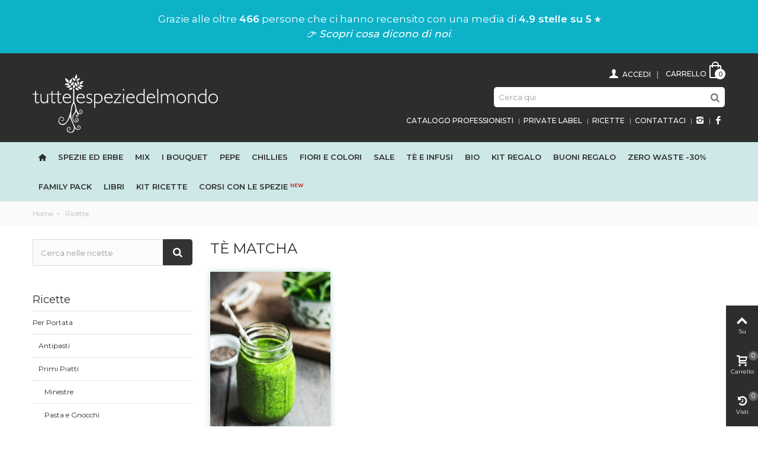

--- FILE ---
content_type: text/html; charset=utf-8
request_url: https://www.tuttelespeziedelmondo.it/blog/te-matcha-c40
body_size: 15816
content:
<!DOCTYPE HTML> <!--[if lt IE 7]><html class="no-js lt-ie9 lt-ie8 lt-ie7" lang="it-it"><![endif]--> <!--[if IE 7]><html class="no-js lt-ie9 lt-ie8 ie7" lang="it-it"><![endif]--> <!--[if IE 8]><html class="no-js lt-ie9 ie8" lang="it-it"><![endif]--> <!--[if gt IE 8]><html class="no-js ie9" lang="it-it"><![endif]--><html lang="it-it"><head>  <script>(function(w,d,s,l,i){w[l]=w[l]||[];w[l].push({'gtm.start':
		new Date().getTime(),event:'gtm.js'});var f=d.getElementsByTagName(s)[0],
		j=d.createElement(s),dl=l!='dataLayer'?'&l='+l:'';j.async=true;j.src=
		'https://www.googletagmanager.com/gtm.js?id='+i+dl;f.parentNode.insertBefore(j,f);
		})(window,document,'script','dataLayer','GTM-W8VH7T5');</script> <meta name="google-site-verification" content="lw8AHGJFpT5QwTpIfhTBp_7_4M9AHFIqmQqWJNzS7P8" /><meta name="msvalidate.01" content="423918C2E3904533E6DE565054EA3269" /><meta property="fb:app_id" content="1758427864462356" /><meta charset="utf-8" /><title>Tè Matcha - tuttelespeziedelmondo.it</title><meta name="robots" content="index,follow" /><meta name="viewport" content="width=device-width, minimum-scale=0.25, maximum-scale=1.6, initial-scale=1.0" /><meta name="apple-mobile-web-app-capable" content="yes" /><link rel="icon" type="image/vnd.microsoft.icon" href="/img/favicon.ico?1747208687" /><link rel="shortcut icon" type="image/x-icon" href="/img/favicon.ico?1747208687" /><link rel="apple-touch-icon" sizes="57x57" href="/modules/stthemeeditor/img/1/touch-icon-iphone-57.png" /><link rel="apple-touch-icon" sizes="72x72" href="/modules/stthemeeditor/img/1/touch-icon-iphone-72.png" /><link rel="apple-touch-icon" sizes="114x114" href="/modules/stthemeeditor/img/1/touch-icon-iphone-114.png" /><link rel="apple-touch-icon" sizes="144x144" href="/modules/stthemeeditor/img/1/touch-icon-iphone-144.png" /><link rel="stylesheet" href="https://fonts.googleapis.com/css?family=Montserrat" type="text/css" media="all" /><link rel="stylesheet" href="https://www.tuttelespeziedelmondo.it/themes/panda/cache/v_19288_f03bcd267d0fcb8e47905ce53a40d6f6_all.css" type="text/css" media="all" /><link href="https://www.tuttelespeziedelmondo.it/modules/stthemeeditor/views/css/customer-s1.css" rel="stylesheet" type="text/css" media="all" /><link href="/themes/panda/css/paolo.css?v=19.1" rel="stylesheet" type="text/css" media="all" /><script type="text/javascript">var CUSTOMIZE_TEXTFIELD = 1;
var FancyboxI18nClose = 'Chiudi';
var FancyboxI18nNext = 'Successivo';
var FancyboxI18nPrev = 'Precedente';
var addtocart_animation = 4;
var ajax_allowed = true;
var ajaxsearch = true;
var baseDir = 'https://www.tuttelespeziedelmondo.it/';
var baseUri = 'https://www.tuttelespeziedelmondo.it/';
var blocksearch_hide_image = 0;
var blocksearch_type = 'top';
var cart_size_height = 51;
var cart_size_width = 45;
var click_on_header_cart = 0;
var comparator_max_item = 0;
var comparedProductsIds = [];
var contentOnly = false;
var currency = {"id":1,"name":"Euro","iso_code":"EUR","iso_code_num":"978","sign":"\u20ac","blank":"1","conversion_rate":"1.000000","deleted":"0","format":"2","decimals":"1","active":"1","prefix":"","suffix":" \u20ac","id_shop_list":null,"force_id":false};
var currencyBlank = 1;
var currencyFormat = 2;
var currencyRate = 1;
var currencySign = '€';
var customizationIdMessage = 'Customization #';
var delete_txt = 'Delete';
var displayList = false;
var freeProductTranslation = 'Free!';
var freeShippingTranslation = 'Spedizione gratuita!';
var generated_date = 1768617466;
var hasDeliveryAddress = false;
var highDPI = false;
var hover_display_cp = 1;
var id_lang = 1;
var img_dir = 'https://www.tuttelespeziedelmondo.it/themes/panda/img/';
var instantsearch = false;
var isGuest = 0;
var isLogged = 0;
var isMobile = false;
var max_item = 'Non è possibile aggiungere più di 0 prodotti per il confronto';
var min_item = 'Si prega di selezionare almeno un prodotto';
var page_name = 'module-prestablog-blog';
var priceDisplayMethod = 0;
var priceDisplayPrecision = 2;
var quickView = true;
var quickViewCaller = null;
var removingLinkText = 'remove this product from my cart';
var roundMode = 2;
var search_url = 'https://www.tuttelespeziedelmondo.it/ricerca';
var st_is_mobile_device = false;
var st_is_rtl = 0;
var st_responsive = 1;
var st_responsive_max = 1;
var st_retina = 1;
var st_sticky_mobile_header = 2;
var st_sticky_mobile_header_height = 0;
var st_submemus_animation = 0;
var static_token = '8403641f2f8b2b5ff8fcf554b8c2c67c';
var sticky_option = 0;
var toBeDetermined = 'To be determined';
var token = '3d0539eecf9634e2df53176e73d7db29';
var usingSecureMode = true;
var wrongemailaddress_blocknewsletter = 'E-mail non valida.';</script> <script type="text/javascript" src="/js/jquery/jquery-1.11.0.min.js"></script> <script type="text/javascript" src="/js/jquery/jquery-migrate-1.2.1.min.js"></script> <script type="text/javascript" src="/js/jquery/plugins/jquery.easing.js"></script> <script type="text/javascript" src="/js/tools.js"></script> <script type="text/javascript" src="/themes/panda/js/global.js"></script> <script type="text/javascript" src="/themes/panda/js/autoload/10-bootstrap.min.js"></script> <script type="text/javascript" src="/themes/panda/js/autoload/15-jquery.total-storage.min.js"></script> <script type="text/javascript" src="/themes/panda/js/autoload/15-jquery.uniform-modified.js"></script> <script type="text/javascript" src="/js/jquery/plugins/fancybox/jquery.fancybox.js"></script> <script type="text/javascript" src="/modules/prestablog/views/js/slide.js"></script> <script type="text/javascript" src="/modules/stthemeeditor/views/js/owl.carousel.js"></script> <script type="text/javascript" src="/modules/stthemeeditor/views/js/easyzoom.js"></script> <script type="text/javascript" src="/modules/stthemeeditor/views/js/perfect-scrollbar.js"></script> <script type="text/javascript" src="/modules/stthemeeditor/views/js/jquery.parallax-1.1.3.js"></script> <script type="text/javascript" src="/js/jquery/plugins/jquery.hoverIntent.js"></script> <script type="text/javascript" src="/themes/panda/js/modules/blocknewsletter/blocknewsletter.js"></script> <script type="text/javascript" src="/modules/stmegamenu/views/js/stmegamenu.js"></script> <script type="text/javascript" src="/js/jquery/plugins/autocomplete/jquery.autocomplete.js"></script> <script type="text/javascript" src="/modules/blocksearch_mod/views/js/blocksearch.js"></script> <script type="text/javascript" src="/modules/stiosslider/views/js/jquery.iosslider.min.js"></script> <script type="text/javascript" src="/modules/blockcart_mod/views/js/ajax-cart.js"></script> <script type="text/javascript" src="/js/jquery/plugins/jquery.scrollTo.js"></script> <script type="text/javascript" src="/modules/steasytabs/views/js/steasytabs.js"></script> <script type="text/javascript" src="/modules/sthoverimage/views/js/sthoverimage.js"></script> <script type="text/javascript" src="/modules/blockviewed_mod/views/js/blockviewed.js"></script> <script type="text/javascript" src="/modules/ganalytics/views/js/GoogleAnalyticActionLib.js"></script> <script type="text/javascript" src="/modules/stnewsletter/views/js/stnewsletter.js"></script> <script type="text/javascript" src="/js/jquery/plugins/jquery.cooki-plugin.js"></script> <script type="text/javascript" src="/modules/prestablog/views/js/treeCategories.js"></script> <script>var prefix = '';
        var sufix = '';
        function getURLParameter(url, name) {
            return (RegExp(name + '=' + '(.+?)(&|$)').exec(url)||[,null])[1];
        }

        !function(f,b,e,v,n,t,s)
        {if(f.fbq)return;n=f.fbq=function(){n.callMethod?
            n.callMethod.apply(n,arguments):n.queue.push(arguments)};
            if(!f._fbq)f._fbq=n;n.push=n;n.loaded=!0;n.version='2.0';
            n.queue=[];t=b.createElement(e);t.async=!0;
            t.src=v;s=b.getElementsByTagName(e)[0];
            s.parentNode.insertBefore(t,s)}(window, document,'script',
            'https://connect.facebook.net/en_US/fbevents.js');

        fbq('init', '536849499981807');
        

                fbq('track', 'PageView');
        
        
                        
                        

                                        
                                                    
                                    $(document).ready(function(){
                    $('').click(function(){
                                                var idp = prefix+getURLParameter($(this).attr('href'),'id_product')+sufix;
                                                var productPrice = $(this).parents('').find('').html();
                        if (productPrice == undefined) {
                            var productPrice = $(this).parents('li').find('.price').html();
                        }
                        if (productPrice == undefined) {
                            var productPrice = 0.000;
                        }
                        productPrice = productPrice.replace(/[^\d.\,-]/g, '');
                        productPrice = productPrice.replace(',','.');
                        if (productPrice[productPrice.length-1] === ".")
                        {
                            productPrice = productPrice.slice(0, -1);
                        }
                        fbq('track', 'AddToCart', {content_ids: idp, content_type: 'product', value: productPrice, currency: 'EUR'});
                    });
                });
                                    
                $(document).ready(function(){
            $('#wishlist_button_nopop').click(function(){
                fbq('track', 'AddToWishlist');
            });
        });</script><style type="text/css">.st_banner_block_1 .style_content, a.st_banner_block_1 , .st_banner_block_1 .style_content a{color:#ffffff;} .st_banner_block_1 .icon_line:after, .st_banner_block_1 .icon_line:before{background-color:#ffffff;} .st_banner_block_1 .line, .st_banner_block_1 .btn{border-color:#ffffff;}.st_banner_block_2 .style_content, a.st_banner_block_2 , .st_banner_block_2 .style_content a{color:#ffffff;} .st_banner_block_2 .icon_line:after, .st_banner_block_2 .icon_line:before{background-color:#ffffff;} .st_banner_block_2 .line, .st_banner_block_2 .btn{border-color:#ffffff;}.st_banner_block_3 .style_content, a.st_banner_block_3 , .st_banner_block_3 .style_content a{color:#ffffff;} .st_banner_block_3 .icon_line:after, .st_banner_block_3 .icon_line:before{background-color:#ffffff;} .st_banner_block_3 .line, .st_banner_block_3 .btn{border-color:#ffffff;}.st_banner_block_4 .style_content, a.st_banner_block_4 , .st_banner_block_4 .style_content a{color:#ffffff;} .st_banner_block_4 .icon_line:after, .st_banner_block_4 .icon_line:before{background-color:#ffffff;} .st_banner_block_4 .line, .st_banner_block_4 .btn{border-color:#ffffff;}.st_banner_block_5 .style_content, a.st_banner_block_5 , .st_banner_block_5 .style_content a{color:#ffffff;} .st_banner_block_5 .icon_line:after, .st_banner_block_5 .icon_line:before{background-color:#ffffff;} .st_banner_block_5 .line, .st_banner_block_5 .btn{border-color:#ffffff;}.st_banner_block_6 .style_content, a.st_banner_block_6 , .st_banner_block_6 .style_content a{color:#ffffff;} .st_banner_block_6 .icon_line:after, .st_banner_block_6 .icon_line:before{background-color:#ffffff;} .st_banner_block_6 .line, .st_banner_block_6 .btn{border-color:#ffffff;}.st_banner_block_7 .style_content, a.st_banner_block_7 , .st_banner_block_7 .style_content a{color:#ffffff;} .st_banner_block_7 .icon_line:after, .st_banner_block_7 .icon_line:before{background-color:#ffffff;} .st_banner_block_7 .line, .st_banner_block_7 .btn{border-color:#ffffff;}.st_banner_block_8 .style_content, a.st_banner_block_8 , .st_banner_block_8 .style_content a{color:#ffffff;} .st_banner_block_8 .icon_line:after, .st_banner_block_8 .icon_line:before{background-color:#ffffff;} .st_banner_block_8 .line, .st_banner_block_8 .btn{border-color:#ffffff;}</style><style type="text/css">.new-products_block_center_container .products_slider .owl-theme.owl-navigation-tr .owl-controls .owl-buttons div.disabled,.new-products_block_center_container .products_slider .owl-theme.owl-navigation-tr .owl-controls .owl-buttons div.disabled:hover{background-color:transplanted;}</style><style type="text/css">.featured_products_sldier_block_center_container .products_slider .owl-theme.owl-navigation-tr .owl-controls .owl-buttons div.disabled,.featured_products_sldier_block_center_container .products_slider .owl-theme.owl-navigation-tr .owl-controls .owl-buttons div.disabled:hover{background-color:transplanted;}</style><style type="text/css">.parallax_text_con_1 .style_content, .parallax_text_con_1 .style_content a{color:#ffffff;} .parallax_text_con_1 .icon_line:after, .parallax_text_con_1 .icon_line:before{background-color:#ffffff;} .parallax_text_con_1 .line, .parallax_text_con_1 .btn{border-color:#ffffff;}.parallax_text_con_2 .style_content, .parallax_text_con_2 .style_content a{color:#ffffff;} .parallax_text_con_2 .icon_line:after, .parallax_text_con_2 .icon_line:before{background-color:#ffffff;} .parallax_text_con_2 .line, .parallax_text_con_2 .btn{border-color:#ffffff;}.parallax_text_con_5 .style_content, .parallax_text_con_5 .style_content a{color:#222;} .parallax_text_con_5 .icon_line:after, .parallax_text_con_5 .icon_line:before{background-color:#222;} .parallax_text_con_5 .line, .parallax_text_con_5 .btn{border-color:#222;}.parallax_text_con_6 .style_content, .parallax_text_con_6 .style_content a{color:#222;} .parallax_text_con_6 .icon_line:after, .parallax_text_con_6 .icon_line:before{background-color:#222;} .parallax_text_con_6 .line, .parallax_text_con_6 .btn{border-color:#222;}#parallax_box_1{background-image: url(https://www.tuttelespeziedelmondo.it/upload/stparallax/90197805e4cdf600065305d9af479a64.jpg);}#parallax_box_1 .parallax_heading{color:#ffffff;}#owl-parallax-1.owl-theme .owl-controls .owl-page.active span{background-color:#ffffff;}#parallax_box_1{padding-top:60px;}#parallax_box_1{padding-bottom:60px;}#parallax_box_2{background-color:#c0eae7;}#parallax_box_2 .parallax_heading{color:#222;}#owl-parallax-2.owl-theme .owl-controls .owl-page span{background-color:#222;}#owl-parallax-2.owl-theme .owl-controls .owl-page.active span{background-color:#ffffff;}#parallax_box_2{padding-top:60px;}#parallax_box_2{padding-bottom:60px;}</style><style type="text/css">.st_owl_carousel_block_1 .style_content, .st_owl_carousel_block_1 .style_content a{color:#ffffff;} .st_owl_carousel_block_1 .icon_line:after, .st_owl_carousel_block_1 .icon_line:before{background-color:#ffffff;} .st_owl_carousel_block_1 .line, .st_owl_carousel_block_1 .btn{border-color:#ffffff;}.st_owl_carousel_block_2 .style_content, .st_owl_carousel_block_2 .style_content a{color:#ffffff;} .st_owl_carousel_block_2 .icon_line:after, .st_owl_carousel_block_2 .icon_line:before{background-color:#ffffff;} .st_owl_carousel_block_2 .line, .st_owl_carousel_block_2 .btn{border-color:#ffffff;}.st_owl_carousel_block_3 .style_content, .st_owl_carousel_block_3 .style_content a{color:#ffffff;} .st_owl_carousel_block_3 .icon_line:after, .st_owl_carousel_block_3 .icon_line:before{background-color:#ffffff;} .st_owl_carousel_block_3 .line, .st_owl_carousel_block_3 .btn{border-color:#ffffff;}.st_owl_carousel_block_4 .style_content, .st_owl_carousel_block_4 .style_content a{color:#ffffff;} .st_owl_carousel_block_4 .icon_line:after, .st_owl_carousel_block_4 .icon_line:before{background-color:#ffffff;} .st_owl_carousel_block_4 .line, .st_owl_carousel_block_4 .btn{border-color:#ffffff;}</style><style type="text/css">.best-sellers_block_center_container .products_slider .owl-theme.owl-navigation-tr .owl-controls .owl-buttons div.disabled,.best-sellers_block_center_container .products_slider .owl-theme.owl-navigation-tr .owl-controls .owl-buttons div.disabled:hover{background-color:transplanted;}</style><style type="text/css">.featured_categories_slider_container .products_slider .owl-theme.owl-navigation-tr .owl-controls .owl-buttons div.disabled,.featured_categories_slider_container .products_slider .owl-theme.owl-navigation-tr .owl-controls .owl-buttons div.disabled:hover{background-color:transplanted;}</style> <script type="text/javascript">(window.gaDevIds=window.gaDevIds||[]).push('d6YPbH');
				(function(i,s,o,g,r,a,m){i['GoogleAnalyticsObject']=r;i[r]=i[r]||function(){
				(i[r].q=i[r].q||[]).push(arguments)},i[r].l=1*new Date();a=s.createElement(o),
				m=s.getElementsByTagName(o)[0];a.async=1;a.src=g;m.parentNode.insertBefore(a,m)
				})(window,document,'script','//www.google-analytics.com/analytics.js','ga');
				ga('create', 'UA-110604765-1', 'auto');
				ga('require', 'ec');</script><style type="text/css">#st_news_letter_1 .st_news_letter_form_inner{width:258px;}#st_news_letter_1 .st_news_letter_input{height:35px;}#st_news_letter_1 .st_news_letter_submit{height:35px;line-height:31px;}#st_news_letter_2 {background-color:#CDE8E7;}#st_news_letter_2 .st_news_letter_input, #st_news_letter_2 .st_news_letter_submit{border-color:#2d2d2d;}#st_news_letter_2 .st_news_letter_submit{color:#fff;}#st_news_letter_2 .st_news_letter_submit{background-color:#2d2d2d;border-color:#2d2d2d;}#st_news_letter_2 .st_news_letter_box{padding-top:15px;}#st_news_letter_2 .st_news_letter_box{padding-bottom:15px;}#st_news_letter_2 .st_news_letter_box{padding-left:5%;}#st_news_letter_3 .st_news_letter_box{padding-top:15px;}#st_news_letter_3 .st_news_letter_box{padding-bottom:15px;}#st_news_letter_3 .st_news_letter_box{padding-left:5%;}</style><meta id="js-rcpgtm-tracking-config" data-tracking-data="%7B%22bing%22%3A%7B%22tracking_id%22%3A%22%22%2C%22feed_prefix%22%3A%22%22%2C%22feed_variant%22%3A%22%22%7D%2C%22context%22%3A%7B%22browser%22%3A%7B%22device_type%22%3A1%7D%2C%22localization%22%3A%7B%22id_country%22%3A10%2C%22country_code%22%3A%22IT%22%2C%22id_currency%22%3A1%2C%22currency_code%22%3A%22EUR%22%2C%22id_lang%22%3A1%2C%22lang_code%22%3A%22it%22%7D%2C%22page%22%3A%7B%22controller_name%22%3A%22blog%22%2C%22products_per_page%22%3A30%2C%22category%22%3A%5B%5D%2C%22search_term%22%3A%22%22%7D%2C%22shop%22%3A%7B%22id_shop%22%3A1%2C%22shop_name%22%3A%22tuttelespeziedelmondo.it%22%2C%22base_dir%22%3A%22https%3A%2F%2Fwww.tuttelespeziedelmondo.it%2F%22%7D%2C%22tracking_module%22%3A%7B%22module_name%22%3A%22rcpgtagmanager%22%2C%22checkout_module%22%3A%7B%22module%22%3A%22default%22%2C%22controller%22%3A%22order%22%7D%2C%22service_version%22%3A%2216%22%2C%22token%22%3A%22b52ff2bb73d634e1c570b2ab6824f7c8%22%7D%2C%22user%22%3A%5B%5D%7D%2C%22criteo%22%3A%7B%22tracking_id%22%3A%22%22%2C%22feed_prefix%22%3A%22%22%2C%22feed_variant%22%3A%22%22%7D%2C%22facebook%22%3A%7B%22tracking_id%22%3A%22%22%2C%22feed_prefix%22%3A%22%22%2C%22feed_variant%22%3A%22%22%7D%2C%22ga4%22%3A%7B%22tracking_id%22%3A%22G-K8FYXST4ZX%22%2C%22is_data_import%22%3Atrue%7D%2C%22gads%22%3A%7B%22tracking_id%22%3A%22723028906%22%2C%22merchant_id%22%3A%22736004331%22%2C%22conversion_labels%22%3A%7B%22create_account%22%3A%22JLCFCJGkqo4YEKqX4tgC%22%2C%22product_view%22%3A%22%22%2C%22add_to_cart%22%3A%224FqXCPSTsI4YEKqX4tgC%22%2C%22begin_checkout%22%3A%22iYYQCIbwq44YEKqX4tgC%22%2C%22purchase%22%3A%22y851CITeyMwDEKqX4tgC%22%7D%7D%2C%22gfeeds%22%3A%7B%22retail%22%3A%7B%22is_enabled%22%3Afalse%2C%22prefix%22%3A%22%22%2C%22variant%22%3A%22%22%7D%2C%22custom%22%3A%7B%22is_enabled%22%3Afalse%2C%22is_id2%22%3Afalse%2C%22prefix%22%3A%22%22%2C%22variant%22%3A%22%22%7D%7D%2C%22gtm%22%3A%7B%22tracking_id%22%3A%22GTM-KVCBGLN%22%2C%22is_disable_tracking%22%3Afalse%7D%2C%22gua%22%3A%7B%22tracking_id%22%3A%22%22%2C%22site_speed_sample_rate%22%3A1%2C%22is_data_import%22%3Afalse%2C%22is_anonymize_ip%22%3Afalse%2C%22is_user_id%22%3Afalse%2C%22is_link_attribution%22%3Afalse%2C%22cross_domain_list%22%3A%5B%22%22%5D%2C%22dimensions%22%3A%7B%22ecomm_prodid%22%3A1%2C%22ecomm_pagetype%22%3A2%2C%22ecomm_totalvalue%22%3A3%2C%22dynx_itemid%22%3A4%2C%22dynx_itemid2%22%3A5%2C%22dynx_pagetype%22%3A6%2C%22dynx_totalvalue%22%3A7%7D%7D%2C%22optimize%22%3A%7B%22tracking_id%22%3A%22%22%2C%22is_async%22%3Afalse%2C%22hiding_class_name%22%3A%22optimize-loading%22%2C%22hiding_timeout%22%3A3000%7D%2C%22pinterest%22%3A%7B%22tracking_id%22%3A%22%22%2C%22feed_prefix%22%3A%22%22%2C%22feed_variant%22%3A%22%22%7D%2C%22tiktok%22%3A%7B%22tracking_id%22%3A%22%22%2C%22feed_prefix%22%3A%22%22%2C%22feed_variant%22%3A%22%22%7D%2C%22twitter%22%3A%7B%22tracking_id%22%3A%22%22%2C%22events%22%3A%7B%22add_to_cart_id%22%3A%22%22%2C%22payment_info_id%22%3A%22%22%2C%22checkout_initiated_id%22%3A%22%22%2C%22product_view_id%22%3A%22%22%2C%22lead_id%22%3A%22%22%2C%22purchase_id%22%3A%22%22%2C%22search_id%22%3A%22%22%7D%2C%22feed_prefix%22%3A%22%22%2C%22feed_variant%22%3A%22%22%7D%7D"> <script type="text/javascript" data-keepinline="true" data-cfasync="false" src="/modules/rcpgtagmanager/views/js/hook/trackingClient.bundle.js"></script><script type="text/javascript">(function(m, o, n, t, e, r, _){
          m['__GetResponseAnalyticsObject'] = e;m[e] = m[e] || function() {(m[e].q = m[e].q || []).push(arguments)};
          r = o.createElement(n);_ = o.getElementsByTagName(n)[0];r.async = 1;r.src = t;r.setAttribute('crossorigin', 'use-credentials');_.parentNode .insertBefore(r, _);
      })(window, document, 'script', 'https://an.gr-wcon.com/script/a3e106d5-1b0b-4670-aa51-772803374c5b/ga.js', 'GrTracking');</script> <script type="text/javascript"></script> <script type="text/javascript" src="/themes/panda/js/jquery.lazy.min.js"></script> <script type="text/javascript" src="/themes/panda/js/jquery.lazy.plugins.min.js"></script> <link href="https://stackpath.bootstrapcdn.com/font-awesome/4.7.0/css/font-awesome.min.css" rel="stylesheet" integrity="sha384-wvfXpqpZZVQGK6TAh5PVlGOfQNHSoD2xbE+QkPxCAFlNEevoEH3Sl0sibVcOQVnN" crossorigin="anonymous"> <script>$(function() {
	//id del gruppo di appartenenza dell'utente
	var userGrpId = 1;
	console.log(userGrpId);
	if (userGrpId == 4) {
		$("#header img.logo").attr("src","/img/logo-tuttelespeziedelmondo-pro.svg");
	}

});</script> <meta name="facebook-domain-verification" content="ngvg4g1q8ojul8ao9e7r8aoca4r3mc" /> <script type="text/javascript">var _iub = _iub || [];
_iub.csConfiguration = {"perPurposeConsent":true,"siteId":2794994,"whitelabel":false,"cookiePolicyId":70528251,"lang":"it", "banner":{ "acceptButtonDisplay":true,"closeButtonRejects":true,"customizeButtonDisplay":true,"explicitWithdrawal":true,"listPurposes":true,"position":"float-bottom-center" }};</script> <script type="text/javascript" src="//cs.iubenda.com/sync/2794994.js"></script> <script type="text/javascript" src="//cdn.iubenda.com/cs/iubenda_cs.js" charset="UTF-8" async></script> </head><body id="module-prestablog-blog" class="module-prestablog-blog show-left-column hide-right-column lang_it slide_lr_column "><!--[if lt IE 9]><p class="alert alert-warning">Please upgrade to Internet Explorer version 9 or download Firefox, Opera, Safari or Chrome.</p> <![endif]--><div id="st-container" class="st-container st-effect-0"><div class="st-pusher"><div class="st-content"><div class="st-content-inner"><div id="body_wrapper"><div class="header-container "> <header id="header"><div class="banner"> <aside id="easycontent_14" class="easycontent_14 block easycontent section"><div class="style_content text-center block_content"><div class="google-thank-you" id="thankYouMessage">Caricamento recensioni...</div></div> </aside></div> <section id="mobile_bar" class="animated fast"><div class="container"><div id="mobile_bar_container" class=" mobile_bar_center_layout"><div id="mobile_bar_left"><div id="mobile_bar_left_inner"><a id="mobile_bar_menu_tri" class="mobile_bar_tri " href="javascript:;" rel="nofollow"> <i class="icon-menu icon_btn icon-1x"></i> <span class="mobile_bar_tri_text">Menù</span> </a></div></div><div id="mobile_bar_center"> <a id="mobile_header_logo" href="https://www.tuttelespeziedelmondo.it/" title="tuttelespeziedelmondo.it"> <img class="logo replace-2x" src="https://www.tuttelespeziedelmondo.it/img/tuttelespeziedelmondoit-logo-1540311320.jpg" data-2x="https://www.tuttelespeziedelmondo.it/modules/stthemeeditor/img/8cb7d3d55f24e48136cd1d0897802469.png" alt="tuttelespeziedelmondo.it" width="626" height="200"/> </a></div><div id="mobile_bar_right"><div id="mobile_bar_right_inner"><a id="mobile_bar_cart_tri" href="https://www.tuttelespeziedelmondo.it/ordine" rel="nofollow" title="Carrello" class=""><div class="ajax_cart_bag"> <span class="ajax_cart_quantity amount_circle ">0</span> <span class="ajax_cart_bg_handle"></span> <i class="icon-glyph icon_btn"></i></div> <span class="mobile_bar_tri_text">Carrello</span> </a></div></div></div></div> </section><div id="header_primary" class="animated fast"><div class="wide_container"><div class="container"><div id="header_primary_row" class="row"><div id="header_left" class="col-sm-12 col-md-4 clearfix"> <a id="logo_left" href="https://www.tuttelespeziedelmondo.it/" title="tuttelespeziedelmondo.it"> <img class="logo" src="/img/logo-tuttelespeziedelmondo-w.svg" alt="tuttelespeziedelmondo.it" width="626" height="200"/> </a></div><div id="header_right" class="col-sm-12 col-md-8"><div id="header_top" class="row"><div id="header_top_left" class="col-sm-12"><div class="shopping_cart shopping_cart_mod top_bar_item "> <a href="https://www.tuttelespeziedelmondo.it/ordine" id="shopping_cart" title="View my shopping cart" rel="nofollow" class="header_item"><div class="ajax_cart_bag "> <span class="ajax_cart_quantity amount_circle ">0</span> <span class="ajax_cart_bg_handle"></span> <i class="icon-glyph icon_btn"></i></div> <span class="cart_text">Carrello</span> <span class="ajax_cart_quantity">0</span> <span class="ajax_cart_product_txt">item(s)</span> <span class="ajax_cart_split">-</span> <span class="ajax_cart_total"> 0,00 € </span> </a><div id="cart_block" class="cart_block exclusive"><div class="block_content"><div class="cart_block_list"><p class="cart_block_no_products alert alert-warning"> No products</p><div class="cart-prices unvisible"><div class="cart-prices-line first-line"> <span class="price cart_block_shipping_cost ajax_cart_shipping_cost unvisible"> To be determined </span> <span class="unvisible"> Spedizione <sup class="rosso">*</sup> </span></div><div class="cart-prices-line"> <span class="price cart_block_tax_cost ajax_cart_tax_cost">0,00 €</span> <span>Iva</span></div><div class="cart-prices-line last-line"> <span class="price cart_block_total ajax_block_cart_total">0,00 €</span> <span>Totale</span></div><p> I prezzi sono IVA inclusa</p> <span class="rosso"> <sup class="rosso">*</sup> Se desideri ritirare l'ordine in negozio non ci sarà alcuna spesa di spedizione. Prosegui fino alla pagina della spedizione e seleziona il "Ritiro in negozio".</span></div><p class="cart-buttons unvisible "> <a id="button_order_cart" class="btn btn-default" href="https://www.tuttelespeziedelmondo.it/ordine" title="Acquista" rel="nofollow">Acquista</a></p></div></div></div></div><a class="login top_bar_item" href="https://www.tuttelespeziedelmondo.it/account" rel="nofollow" title="Log in to your customer account"> <span class="header_item"><i class="icon-user-1 icon-mar-lr2 icon-large"></i> Accedi</span> </a></div><div id="header_top_right" class="col-sm-12 col-md-12 clearfix"><div id="search_block_top" class=" top_bar_item clearfix"><form id="searchbox" method="get" action="https://www.tuttelespeziedelmondo.it/ricerca" ><div id="searchbox_inner" class="clearfix"> <input type="hidden" name="controller" value="search" /> <input type="hidden" name="orderby" value="position" /> <input type="hidden" name="orderway" value="desc" /> <input class="search_query form-control" type="text" id="search_query_top" name="search_query" placeholder="Cerca qui" value="" autocomplete="off" /> <button type="submit" name="submit_search" class="button-search"> <i class="icon-search-1 icon-large"></i> </button><div class="hidden more_prod_string">Più prodotti »</div></div></form> <script type="text/javascript">// 
    
    jQuery(function($){
        $('#searchbox').submit(function(){
            var search_query_top_val = $.trim($('#search_query_top').val());
            if(search_query_top_val=='' || search_query_top_val==$.trim($('#search_query_top').attr('placeholder')))
            {
                $('#search_query_top').focusout();
                return false;
            }
            return true;
        });
        if(!isPlaceholer())
        {
            $('#search_query_top').focusin(function(){
                if ($(this).val()==$(this).attr('placeholder'))
                    $(this).val('');
            }).focusout(function(){
                if ($(this).val()=='')
                    $(this).val($(this).attr('placeholder'));
            });
        }
    });
    
    //</script> </div></div></div><div id="header_bottom" class="clearfix"><div id="multilink_22" class="stlinkgroups_top dropdown_wrap first-item top_bar_item"><div class="dropdown_tri header_item"> <a href="https://www.facebook.com/tuttelespeziedelmondo/?locale=it_IT" title=" " rel="nofollow" target="_blank" > <i class="icon-facebook"></i> </a></div></div><div id="multilink_23" class="stlinkgroups_top dropdown_wrap top_bar_item"><div class="dropdown_tri header_item"> <a href="https://www.instagram.com/tuttelespeziedelmondo/" title=" " rel="nofollow" target="_blank" > <i class="icon-instagram"></i> </a></div></div><div id="multilink_9" class="stlinkgroups_top dropdown_wrap top_bar_item"><div class="dropdown_tri header_item"> <a href="/contattaci" title="Contattaci" > Contattaci </a></div></div><div id="multilink_12" class="stlinkgroups_top dropdown_wrap top_bar_item"><div class="dropdown_tri header_item"> <a href="/blog/ricette-c2" title="Ricette" > Ricette </a></div></div><div id="multilink_19" class="stlinkgroups_top dropdown_wrap top_bar_item"><div class="dropdown_tri header_item"> <a href="https://www.tuttelespeziedelmondo.it/content/13-private-label" title="Private Label" > Private Label </a></div></div><div id="multilink_16" class="stlinkgroups_top dropdown_wrap top_bar_item"><div class="dropdown_tri header_item"> <a href="/content/9-catalogo-per-professionisti" title="Catalogo Professionisti" > Catalogo Professionisti </a></div></div></div></div></div></div></div></div> <section id="top_extra" class="main_menu_has_widgets_0"><div id="st_mega_menu_container" class="animated fast"><div class="container"><div class="container_inner clearfix"> <nav id="st_mega_menu_wrap" role="navigation"><ul class="st_mega_menu clearfix mu_level_0"><li id="st_menu_1" class="ml_level_0 m_alignment_0"> <a id="st_ma_1" href="https://www.tuttelespeziedelmondo.it/" class="ma_level_0 ma_icon" title=""><i class="icon-home"></i></a></li><li id="st_menu_20" class="ml_level_0 m_alignment_0"> <a id="st_ma_20" href="https://www.tuttelespeziedelmondo.it/5-SPEZIE-ERBE" class="ma_level_0" title="SPEZIE ERBE">Spezie ed erbe</a></li><li id="st_menu_21" class="ml_level_0 m_alignment_0"> <a id="st_ma_21" href="https://www.tuttelespeziedelmondo.it/3-MIX" class="ma_level_0" title="MIX">Mix</a></li><li id="st_menu_39" class="ml_level_0 m_alignment_0"> <a id="st_ma_39" href="https://www.tuttelespeziedelmondo.it/88-I-BOUQUET" class="ma_level_0" title="I BOUQUET">I BOUQUET</a></li><li id="st_menu_17" class="ml_level_0 m_alignment_1"> <a id="st_ma_17" href="https://www.tuttelespeziedelmondo.it/12-PEPE" class="ma_level_0" title="PEPE">Pepe</a></li><li id="st_menu_22" class="ml_level_0 m_alignment_0"> <a id="st_ma_22" href="https://www.tuttelespeziedelmondo.it/6-chillies" class="ma_level_0" title="CHILLIES">Chillies</a></li><li id="st_menu_18" class="ml_level_0 m_alignment_0"> <a id="st_ma_18" href="https://www.tuttelespeziedelmondo.it/4-FIORI-E-COLORI" class="ma_level_0" title="FIORI E COLORI">Fiori e Colori</a></li><li id="st_menu_19" class="ml_level_0 m_alignment_0"> <a id="st_ma_19" href="https://www.tuttelespeziedelmondo.it/17-SALE" class="ma_level_0" title="SALE">Sale</a></li><li id="st_menu_16" class="ml_level_0 m_alignment_0"> <a id="st_ma_16" href="https://www.tuttelespeziedelmondo.it/75-te-e-infusi" class="ma_level_0" title="Tè e INFUSI">Tè e infusi</a></li><li id="st_menu_35" class="ml_level_0 m_alignment_0"> <a id="st_ma_35" href="https://www.tuttelespeziedelmondo.it/71-BIO" class="ma_level_0" title="BIO">Bio</a></li><li id="st_menu_23" class="ml_level_0 m_alignment_0"> <a id="st_ma_23" href="https://www.tuttelespeziedelmondo.it/13-KIT-DEGUSTAZIONE" class="ma_level_0" title="KIT DEGUSTAZIONE">Kit regalo</a></li><li id="st_menu_37" class="ml_level_0 m_alignment_0"> <a id="st_ma_37" href="https://www.tuttelespeziedelmondo.it/106-CONFEZIONI-RIVENDITA" class="ma_level_0" title="CONFEZIONI RIVENDITA">Confezioni rivendita</a></li><li id="st_menu_44" class="ml_level_0 m_alignment_0"> <a id="st_ma_44" href="/module/kbgiftcard/giftcards" class="ma_level_0" title="Buoni regalo">Buoni regalo</a></li><li id="st_menu_46" class="ml_level_0 m_alignment_0"> <a id="st_ma_46" href="https://www.tuttelespeziedelmondo.it/98-ZERO-WASTE" class="ma_level_0" title="ZERO WASTE">ZERO WASTE</a></li><li id="st_menu_47" class="ml_level_0 m_alignment_0"> <a id="st_ma_47" href="https://www.tuttelespeziedelmondo.it/content/17-confezioni-risparmio" class="ma_level_0" title="Family Pack">Family Pack</a></li><li id="st_menu_48" class="ml_level_0 m_alignment_0"> <a id="st_ma_48" href="https://www.tuttelespeziedelmondo.it/116-LIBRI" class="ma_level_0" title="LIBRI">Libri</a></li><li id="st_menu_49" class="ml_level_0 m_alignment_0"> <a id="st_ma_49" href="https://www.tuttelespeziedelmondo.it/117-KIT-RICETTE" class="ma_level_0" title="KIT RICETTE">Kit Ricette</a></li><li id="st_menu_52" class="ml_level_0 m_alignment_0"> <a id="st_ma_52" href="https://www.tuttelespeziedelmondo.it/content/20-spice-supper-club" class="ma_level_0" title="Spice Supper Club">Corsi con le spezie</a></li></ul> </nav></div></div></div> </section> </header></div><div id="breadcrumb_wrapper" class=""><div class="container"><div class="row"><div class="col-xs-12 clearfix"><section class="breadcrumb" xmlns:v="http://rdf.data-vocabulary.org/#"><ul itemprop="breadcrumb"><li><a class="home" href="https://www.tuttelespeziedelmondo.it/" title="Torna alla Home">Home</a></li><li class="navigation-pipe">&gt;</li><li class="navigation_page"><a href="https://www.tuttelespeziedelmondo.it/blog" >Blog</a><span class="navigation-pipe">&gt;</span> <a href="https://www.tuttelespeziedelmondo.it/blog/ricette-c2" property="name" typeof="WebPage">Ricette</a><span class="navigation-pipe">&gt;</span> <a href="https://www.tuttelespeziedelmondo.it/blog/per-continente-c27" property="name" typeof="WebPage">Per Argomento</a><span class="navigation-pipe">&gt;</span> <a href="https://www.tuttelespeziedelmondo.it/blog/con-il-the-c39" property="name" typeof="WebPage">Ricette con il Tè</a><span class="navigation-pipe">&gt;</span> <a href="https://www.tuttelespeziedelmondo.it/blog/te-matcha-c40" property="name" typeof="WebPage">Tè Matcha</a></li></ul> </section></div></div></div></div><div class="columns-container"><div id="columns" class="container"><div class="row"><div id="left_column" class="column col-xs-6 col-sm-4 col-md-3"><a href="javascript:;" class="close_mobile_column close_right_side" title="Close"><i class="icon-angle-double-left icon-0x"></i></a><div class="block"><div class="block_content"><form action="https://www.tuttelespeziedelmondo.it/blog" method="post" id="prestablog_bloc_search"> <input id="prestablog_search" class="search_query form-control ac_input" type="text" value="" placeholder="Cerca nelle ricette" name="prestablog_search" autocomplete="off"> <button class="btn btn-default button-search" type="submit"> <span>Cerca sul blog</span> </button><div class="clear"></div></form></div></div><div class="block"><div class="block_content" id="prestablog_catliste"><ul class="prestablogtree "><li data-livello="1" ><p class="catblog_p"> <a href="#"> Ricette </a></p><ul><li ><p class="catblog_p"> Per Portata</p><ul><li ><p class="catblog_p"> <a href="https://www.tuttelespeziedelmondo.it/blog/antipasti-c5"> Antipasti </a></p></li><li ><p class="catblog_p"> Primi Piatti</p><ul><li ><p class="catblog_p"> <a href="https://www.tuttelespeziedelmondo.it/blog/minestre-c23"> Minestre </a></p></li><li ><p class="catblog_p"> <a href="https://www.tuttelespeziedelmondo.it/blog/pasta-gnocchi-c22"> Pasta e Gnocchi </a></p></li><li ><p class="catblog_p"> <a href="https://www.tuttelespeziedelmondo.it/blog/riso-cereali-c21"> Riso e Cereali </a></p></li></ul></li><li ><p class="catblog_p"> Secondi Piatti</p><ul><li ><p class="catblog_p"> <a href="https://www.tuttelespeziedelmondo.it/blog/carne-c26"> Carne </a></p></li><li ><p class="catblog_p"> <a href="https://www.tuttelespeziedelmondo.it/blog/pesce-c24"> Pesce </a></p></li><li ><p class="catblog_p"> <a href="https://www.tuttelespeziedelmondo.it/blog/pollo-volatili-c25"> Pollo e Volatili </a></p></li></ul></li><li ><p class="catblog_p"> <a href="https://www.tuttelespeziedelmondo.it/blog/uova-c9"> Uova </a></p></li><li ><p class="catblog_p"> <a href="https://www.tuttelespeziedelmondo.it/blog/verdure-c7"> Verdure </a></p></li><li ><p class="catblog_p"> <a href="https://www.tuttelespeziedelmondo.it/blog/legumi-c11"> Legumi </a></p></li><li ><p class="catblog_p"> <a href="https://www.tuttelespeziedelmondo.it/blog/salse-pikles-c10"> Salse e Chutney </a></p></li><li ><p class="catblog_p"> Dolci</p><ul><li ><p class="catblog_p"> <a href="https://www.tuttelespeziedelmondo.it/blog/biscotti-piccola-pasticceria-c14"> Biscotti e Piccola Pasticceria </a></p></li><li ><p class="catblog_p"> <a href="https://www.tuttelespeziedelmondo.it/blog/dolci-al-cucchiaio-c8"> Dolci al Cucchiaio </a></p></li><li ><p class="catblog_p"> <a href="https://www.tuttelespeziedelmondo.it/blog/cioccolato-c15"> Cioccolato </a></p></li><li ><p class="catblog_p"> <a href="https://www.tuttelespeziedelmondo.it/blog/muffin-cupcake-c20"> Muffin e Cupcake </a></p></li><li ><p class="catblog_p"> <a href="https://www.tuttelespeziedelmondo.it/blog/torte-crostate-c47"> Torte e Crostate </a></p></li></ul></li><li ><p class="catblog_p"> <a href="https://www.tuttelespeziedelmondo.it/blog/marmellate-conserve-c16"> Marmellate e Conserve </a></p></li><li ><p class="catblog_p"> Lievitati</p><ul><li ><p class="catblog_p"> <a href="https://www.tuttelespeziedelmondo.it/blog/lievitati-dolci-c18"> Lievitati Dolci </a></p></li><li ><p class="catblog_p"> <a href="https://www.tuttelespeziedelmondo.it/blog/lievitati-salati-c19"> Lievitati Salati </a></p></li></ul></li><li ><p class="catblog_p"> <a href="https://www.tuttelespeziedelmondo.it/blog/torte-salate-c79"> Torte Salate </a></p></li><li ><p class="catblog_p"> <a href="https://www.tuttelespeziedelmondo.it/blog/bevande-calde-c83"> Bevande calde </a></p></li></ul></li><li ><p class="catblog_p"> Per Argomento</p><ul><li ><p class="catblog_p"> <a href="https://www.tuttelespeziedelmondo.it/blog/asia-c28"> Cucina Asiatica </a></p></li><li ><p class="catblog_p"> <a href="https://www.tuttelespeziedelmondo.it/blog/europa-c30"> Cucina Europea </a></p></li><li ><p class="catblog_p"> <a href="https://www.tuttelespeziedelmondo.it/blog/india-c29"> Cucina Indiana </a></p></li><li ><p class="catblog_p"> <a href="https://www.tuttelespeziedelmondo.it/blog/medio-oriente-africa-c33"> Cucina Medio Orientale </a></p></li><li ><p class="catblog_p"> <a href="https://www.tuttelespeziedelmondo.it/blog/nord-america-c31"> Cucina del Nord America </a></p></li><li ><p class="catblog_p"> <a href="https://www.tuttelespeziedelmondo.it/blog/sud-america-c32"> Cucina del Sud America </a></p></li><li ><p class="catblog_p"> Ricette con il T&egrave;</p><ul><li data-cat="current"><p class="catblog_p"> <a href="https://www.tuttelespeziedelmondo.it/blog/te-matcha-c40"> T&egrave; Matcha </a></p></li></ul></li><li ><p class="catblog_p"> <a href="https://www.tuttelespeziedelmondo.it/blog/cucina-con-fiori-colori-c41"> Cucina con Fiori e Colori </a></p></li><li ><p class="catblog_p"> <a href="https://www.tuttelespeziedelmondo.it/blog/mezzeh-c44"> Mezzeh </a></p></li><li ><p class="catblog_p"> <a href="https://www.tuttelespeziedelmondo.it/blog/ricette-di-natale-c65"> Ricette di Natale </a></p></li><li ><p class="catblog_p"> <a href="https://www.tuttelespeziedelmondo.it/blog/curry-c69"> Curry </a></p></li></ul></li><li ><p class="catblog_p"> Per Tipologia di Spezia</p><ul><li ><p class="catblog_p"> <a href="https://www.tuttelespeziedelmondo.it/blog/cannella-c37"> Cannella </a></p></li><li ><p class="catblog_p"> <a href="https://www.tuttelespeziedelmondo.it/blog/cardamomo-c35"> Cardamomo </a></p></li><li ><p class="catblog_p"> <a href="https://www.tuttelespeziedelmondo.it/blog/chiodo-di-garofano-c51"> Chiodo di Garofano </a></p></li><li ><p class="catblog_p"> <a href="https://www.tuttelespeziedelmondo.it/blog/cumino-c50"> Cumino </a></p></li><li ><p class="catblog_p"> <a href="https://www.tuttelespeziedelmondo.it/blog/curcuma--c48"> Curcuma </a></p></li><li ><p class="catblog_p"> <a href="https://www.tuttelespeziedelmondo.it/blog/pepe-c36"> Pepe </a></p></li><li ><p class="catblog_p"> <a href="https://www.tuttelespeziedelmondo.it/blog/zenzero-c49"> Zenzero </a></p></li><li ><p class="catblog_p"> <a href="https://www.tuttelespeziedelmondo.it/blog/lemon-myrtle-c53"> Lemon Myrtle </a></p></li><li ><p class="catblog_p"> <a href="https://www.tuttelespeziedelmondo.it/blog/senape-c54"> Senape </a></p></li><li ><p class="catblog_p"> <a href="https://www.tuttelespeziedelmondo.it/blog/carvi-c55"> Carvi </a></p></li><li ><p class="catblog_p"> <a href="https://www.tuttelespeziedelmondo.it/blog/paprica-c59"> Paprica </a></p></li><li ><p class="catblog_p"> <a href="https://www.tuttelespeziedelmondo.it/blog/cajun-c60"> Cajun </a></p></li><li ><p class="catblog_p"> <a href="https://www.tuttelespeziedelmondo.it/blog/sumac-c61"> Sumac </a></p></li><li ><p class="catblog_p"> <a href="https://www.tuttelespeziedelmondo.it/blog/fava-tonka--c62"> Fava Tonka </a></p></li><li ><p class="catblog_p"> <a href="https://www.tuttelespeziedelmondo.it/blog/curry-c63"> Curry </a></p></li><li ><p class="catblog_p"> <a href="https://www.tuttelespeziedelmondo.it/blog/mix-gingerbread-c64"> Mix Gingerbread </a></p></li><li ><p class="catblog_p"> <a href="https://www.tuttelespeziedelmondo.it/blog/combava-c66"> Combava </a></p></li><li ><p class="catblog_p"> <a href="https://www.tuttelespeziedelmondo.it/blog/peperoncino-c67"> Peperoncino </a></p></li><li ><p class="catblog_p"> <a href="https://www.tuttelespeziedelmondo.it/blog/mix-tandoori-c70"> Mix Tandoori </a></p></li><li ><p class="catblog_p"> <a href="https://www.tuttelespeziedelmondo.it/blog/barbabietola-polvere-c71"> Barbabietola polvere </a></p></li><li ><p class="catblog_p"> <a href="https://www.tuttelespeziedelmondo.it/blog/piment-d-espelette-c72"> Piment d&#039;Espelette </a></p></li><li ><p class="catblog_p"> <a href="https://www.tuttelespeziedelmondo.it/blog/vaniglia-c73"> Vaniglia </a></p></li><li ><p class="catblog_p"> <a href="https://www.tuttelespeziedelmondo.it/blog/menta-dolce-c74"> Menta Dolce </a></p></li><li ><p class="catblog_p"> <a href="https://www.tuttelespeziedelmondo.it/blog/miscela-pain-d-epices-c75"> Miscela pain d&#039;epices </a></p></li><li ><p class="catblog_p"> <a href="https://www.tuttelespeziedelmondo.it/blog/anice-stellato-c76"> Anice Stellato </a></p></li><li ><p class="catblog_p"> <a href="https://www.tuttelespeziedelmondo.it/blog/timi-c77"> Timo </a></p></li><li ><p class="catblog_p"> <a href="https://www.tuttelespeziedelmondo.it/blog/noce-moscata-c80"> Noce Moscata </a></p></li><li ><p class="catblog_p"> <a href="https://www.tuttelespeziedelmondo.it/blog/sesamo-c81"> Sesamo </a></p></li><li ><p class="catblog_p"> <a href="https://www.tuttelespeziedelmondo.it/blog/la-favorita-c84"> La Favorita </a></p></li><li ><p class="catblog_p"> <a href="https://www.tuttelespeziedelmondo.it/blog/l-erotica-c85"> L&#039;Erotica </a></p></li></ul></li><li ><p class="catblog_p"> <a href="https://www.tuttelespeziedelmondo.it/blog/mixology-c45"> Mixology </a></p></li></ul></li><li data-livello="1" ><p class="catblog_p"> <a href="#"> Cose di spezie </a></p><ul><li ><p class="catblog_p"> <a href="https://www.tuttelespeziedelmondo.it/blog/sulle-spezie-c78"> Sulle spezie </a></p></li></ul></li></ul></div></div><div id="st_news_letter_2" class="st_news_letter_2 block st_news_letter column_block"><div class="st_news_letter_box"><div id="newsletter_form" class=""><div class="st_news_letter_content style_content"> <label><p><strong>Vuoi ricevere aggiornamenti sul mondo delle spezie?</strong><br>Iscriviti gratuitamente alla nostra newsletter!</p></label></div><form action="https://www.tuttelespeziedelmondo.it/blog/te-matcha-c40" method="post"><div class="form-group" ><div class="form-group st_news_letter_form_inner"> <input class="inputNew form-control st_news_letter_input form-control" id="newsletter-input" type="text" name="email" size="18" value="" placeholder="La tua e-mail" /><div class="form-group"><div class="checkbox"><div class="checker" id="uniform-psgdpr-consent"><span><input type="checkbox" name="psgdpr-consent" id="psgdpr-consent" value="1" required=""></span></div> <label for="psgdpr-consent"><sup style="color:#ff0000;">*</sup> Dichiaro di avere almeno 16 anni e di acconsentire al trattamento dei miei dati personali al fine di rispondere a questa richiesta, come indicato nella <a style="color:#3ed2f0;text-decoration:underline;" href="../content/6-privacy-policy">privacy policy</a> che dichiaro di avere letto.</label></div></div> <button type="submit" name="submitNewsletter" class="btn btn-medium st_news_letter_submit"> Iscriviti </button> <input type="hidden" name="action" value="0" /></div></div></form></div></div></div></div><div id="center_column" class="center_column col-xs-12 col-sm-8 col-md-9"> <script>$(document).ready(function() {
        // Imposta la data di scadenza
	const deadline = new Date('2025-11-30T23:59:00').getTime();


        function updateCountdown() {
            // Ottieni la data e ora attuale
            const now = new Date().getTime();

            // Calcola la differenza in millisecondi tra la scadenza e ora
            let timeRemaining = deadline - now;

            // Se la scadenza è passata, imposta il tempo rimanente a 0
            if (timeRemaining < 0) {
                timeRemaining = 0;
            }

            // Calcola giorni, ore, minuti e secondi
            const days = Math.floor(timeRemaining / (1000 * 60 * 60 * 24));
            const hours = Math.floor((timeRemaining % (1000 * 60 * 60 * 24)) / (1000 * 60 * 60));
            const minutes = Math.floor((timeRemaining % (1000 * 60 * 60)) / (1000 * 60));
            const seconds = Math.floor((timeRemaining % (1000 * 60)) / 1000);

            // Formatta il tempo in una stringa
            const formattedTime = `${days}d ${hours}h ${minutes}m ${seconds}s`;
            //const formattedTime = `${hours}h ${minutes}m ${seconds}s`;

            // Aggiorna l'elemento HTML con il tempo formattato
            $('.timeout_btd').text(formattedTime);
        }

        // Aggiorna il conto alla rovescia ogni secondo
        setInterval(updateCountdown, 1000);

        // Chiama la funzione subito per mostrare il tempo iniziale
        updateCountdown();
    });</script> <div class="clearfix"></div><h1 class="titoric"> <span> T&egrave; Matcha </span></h1><ul id="blog_list"><li><div class="block_cont"><div class="block_top"> <a href="https://www.tuttelespeziedelmondo.it/blog/green-smoothie-con-te-matcha-n109" title="GREEN SMOOTHIE CON T&Egrave; MATCHA"> <img src="/modules/prestablog/views/img/grid-for-1-6/up-img/thumb_109.jpg?2b5265ffc96fb886cabe75ce7214a6d2" alt="GREEN SMOOTHIE CON T&Egrave; MATCHA" /> </a></div><div class="block_bas"><h3> <a href="https://www.tuttelespeziedelmondo.it/blog/green-smoothie-con-te-matcha-n109" title="GREEN SMOOTHIE CON T&Egrave; MATCHA">GREEN SMOOTHIE CON T&Egrave; MATCHA</a> <br /><span class="date_blog-cat">Pubblicato : 25/03/2020 23:08:20 | Categorie : <a href="https://www.tuttelespeziedelmondo.it/blog/ricette-c2" class="categorie_blog">Ricette</a> , <a href="https://www.tuttelespeziedelmondo.it/blog/con-il-the-c39" class="categorie_blog">Ricette con il T&egrave;</a> , <a href="https://www.tuttelespeziedelmondo.it/blog/te-matcha-c40" class="categorie_blog">T&egrave; Matcha</a> </span></h3> <a href="https://www.tuttelespeziedelmondo.it/blog/green-smoothie-con-te-matcha-n109" class="blog_link">Leggi di più</a></div></div></li></ul></div></div></div></div> <footer id="footer" class="footer-container"> <section id="footer-secondary"><div class="wide_container"><div class="container"><div class="row"> <script type="text/javascript">var time_start;
				$(window).load(
					function() {
						time_start = new Date();
					}
				);
				$(window).unload(
					function() {
						var time_end = new Date();
						var pagetime = new Object;
						pagetime.type = "pagetime";
						pagetime.id_connections = "15755931";
						pagetime.id_page = "957";
						pagetime.time_start = "2026-01-17 03:37:48";
						pagetime.token = "3f17b2d98c1d00f352a97b1fee051f7cc8a5992d";
						pagetime.time = time_end-time_start;
						$.post("https://www.tuttelespeziedelmondo.it/index.php?controller=statistics", pagetime);
					}
				);</script> <script type="text/javascript">ga('send', 'pageview');</script><div id="js-rcpgtm-tracking-data" hidden data-tracking-data="%7B%22detail_products_list%22%3A%5B%5D%2C%22order_products_list%22%3A%5B%5D%2C%22order_complete_data%22%3A%5B%5D%2C%22order_context_user_data%22%3A%5B%5D%7D"></div></div></div></div> </section> <section id="footer-tertiary"><div class="wide_container"><div class="container"><div class="row"> <section id="multilink_7" class="stlinkgroups_links_footer col-sm-12 col-md-2-4 block hidden-sm "><div class="title_block"><div class="title_block_name"> Prodotti</div> <a href="javascript:;" class="opener dlm">&nbsp;</a></div><ul class="footer_block_content bullet custom_links_list "><li> <a href="https://www.tuttelespeziedelmondo.it/3-MIX" title="MIX" rel="nofollow" > Mix di spezie </a></li><li> <a href="https://www.tuttelespeziedelmondo.it/12-PEPE" title="PEPE" rel="nofollow" > Pepe </a></li><li> <a href="https://www.tuttelespeziedelmondo.it/6-chillies" title="CHILLIES" rel="nofollow" > Chillies </a></li><li> <a href="https://www.tuttelespeziedelmondo.it/4-FIORI-E-COLORI" title="FIORI E COLORI" rel="nofollow" > Fiori e colori </a></li><li> <a href="https://www.tuttelespeziedelmondo.it/17-SALE" title="SALE" rel="nofollow" > Sale </a></li></ul> </section> <section id="multilink_6" class="stlinkgroups_links_footer col-sm-12 col-md-2-4 block hidden-sm "><div class="title_block"><div class="title_block_name"> &nbsp;</div> <a href="javascript:;" class="opener dlm">&nbsp;</a></div><ul class="footer_block_content bullet custom_links_list "><li> <a href="https://www.tuttelespeziedelmondo.it/13-KIT-DEGUSTAZIONE" title="KIT DEGUSTAZIONE" rel="nofollow" > Kit regalo </a></li><li> <a href="https://www.tuttelespeziedelmondo.it/9-GRINDER" title="GRINDER" rel="nofollow" > Grinder </a></li><li> <a href="https://www.tuttelespeziedelmondo.it/75-te-e-infusi" title="T&egrave; e INFUSI" rel="nofollow" > T&egrave; e infusi </a></li><li> <a href="https://www.tuttelespeziedelmondo.it/5-SPEZIE-ERBE" title="SPEZIE ERBE" rel="nofollow" > Spezie ed erbe </a></li></ul> </section> <section id="multilink_14" class="stlinkgroups_links_footer col-sm-12 col-md-2-4 block "><div class="title_block"><div class="title_block_name"> Informazioni</div> <a href="javascript:;" class="opener dlm">&nbsp;</a></div><ul class="footer_block_content bullet custom_links_list "><li> <a href="https://www.tuttelespeziedelmondo.it/content/4-chi-siamo" title="Chi siamo" > Chi siamo </a></li><li> <a href="https://www.tuttelespeziedelmondo.it/content/7-qualita" title="Qualit&agrave; e garanzia" > Qualit&agrave; e Garanzie </a></li><li> <a href="https://www.tuttelespeziedelmondo.it/content/11-press" title="Press" > Press </a></li><li> <a href="https://www.tuttelespeziedelmondo.it/content/9-catalogo-per-professionisti" title="Catalogo riservato ai professionisti" > Catalogo Professionisti </a></li><li> <a href="https://www.tuttelespeziedelmondo.it/content/23-brochure" title="Brochure" > Brochure </a></li><li> <a href="https://www.tuttelespeziedelmondo.it/content/1-spedizioni" title="Spedizioni" > Spedizioni </a></li><li> <a href="https://www.tuttelespeziedelmondo.it/content/5-pagamento-sicuro" title="Pagamento sicuro" > Pagamenti </a></li><li> <a href="/faq" title="FAQ" > FAQ </a></li><li> <a href="https://www.tuttelespeziedelmondo.it/content/3-termini-e-condizioni-di-uso" title="Termini e condizioni d&#039;uso" > Termini di servizio </a></li><li> <a href="https://www.tuttelespeziedelmondo.it/content/6-privacy-policy" title="Privacy Policy" > Privacy Policy </a></li><li> <a href="https://www.tuttelespeziedelmondo.it/contattaci" title="Contattaci" > Contattaci </a></li><li> <a href="https://www.tuttelespeziedelmondo.it/content/19-newsletter" title="Newsletter" rel="nofollow" > Newsletter </a></li></ul> </section><section id="easycontent_10" class=" easycontent col-sm-12 col-md-2-4 block"><div class="title_block"><div class="title_block_name"> Dove siamo e orari</div> <a href="javascript:;" class="opener dlm">&nbsp;</a></div><div class="style_content footer_block_content "><div class="clearfix mar_b6 easycontent_s3"><em class="easy_icon icon-location-2 icon-large"><span class="unvisible"> </span></em>Via Vittoria Colonna 11</div><div class="clearfix mar_b6 easycontent_s3">(entrata dal cancello carrabile - citofono sulla destra) <br />20149 Milano<br /><br /></div><p></p><div class="clearfix mar_b6 easycontent_s3"><em class="easy_icon icon-clock icon-large"><span class="unvisible"> </span></em><strong> RITIRO ORDINI ONLINE</strong> <br />Dal lunedì al venerdì dalle 10:30 alle 18 <br /><br /></div><div class="clearfix mar_b6 easycontent_s3"><strong><em class="easy_icon icon-clock icon-large"><span class="unvisible"> </span></em> ACQUISTI IN LABORATORIO</strong> <br />Martedì dalle 10:30 alle 17:30 <br />Mercoledì dalle 10:30 alle 17:30<br /><strong>Solo dicembre, dal Lunedì al Sabato dalle 10:30 alle 17:30</strong><br /><br /><div class="nonsiamo">Non siamo un negozio e non abbiamo vetrina su strada. Siamo un laboratorio e vi possiamo accogliere per gli acquisti solo nei giorni e negli orari sopra indicati.</div></div></div> </section></div></div></div> </section><div id="footer-bottom" class=""><div class="wide_container"><div class="container"><div class="row"><div class="col-xs-12 col-sm-12 clearfix"> <aside id="footer_bottom_left">© ANANDAMINA Srl - P.IVA e C.F. 09699780962 - N. REA MI - 1962203 - CAMERA DI COMMERCIO DI MILANO </aside></div></div></div></div></div> </footer></div><div id="st-content-inner-after" data-version="1-6-1-23-1-3-3"></div></div></div><div id="st-pusher-after"></div></div> <nav class="st-menu" id="side_products_cart"><div class="divscroll"><div class="wrapperscroll"><div class="st-menu-header"><h3 class="st-menu-title">Carrello</h3> <a href="javascript:;" class="close_right_side" title="Chiudi"><i class="icon-angle-double-right icon-0x"></i></a></div><div id="side_cart_block" class="cart_block exclusive"><div class="block_content"><div class="cart_block_list"><p class="cart_block_no_products alert alert-warning"> No products</p><div class="cart-prices unvisible"><div class="cart-prices-line first-line"> <span class="price cart_block_shipping_cost ajax_cart_shipping_cost unvisible"> To be determined </span> <span class="unvisible"> Spedizione <sup class="rosso">*</sup> </span></div><div class="cart-prices-line"> <span class="price cart_block_tax_cost ajax_cart_tax_cost">0,00 €</span> <span>Tasse</span></div><div class="cart-prices-line last-line"> <span class="price cart_block_total ajax_block_cart_total">0,00 €</span> <span>Totale</span></div><p> I prezzi sono IVA inclusa</p> <span class="rosso"> <sup class="rosso">*</sup> Se desideri ritirare l'ordine in negozio non ci sarà alcuna spesa di spedizione. Prosegui fino alla pagina della spedizione e seleziona il "Ritiro in negozio".</span></div><div class="cart-buttons unvisible row"><div class="col-xs-6"> <span class="side_continue btn btn-default btn-bootstrap" title="Chiudi"> Chiudi </span></div><div class="col-xs-6"> <a class="btn btn-default btn-bootstrap" href="https://www.tuttelespeziedelmondo.it/ordine" title="Acquista" rel="nofollow">Acquista</a></div></div></div></div></div></div></div> </nav><div class="st-menu" id="side_viewed"><div class="divscroll"><div class="wrapperscroll"><div class="st-menu-header"><h3 class="st-menu-title">Visti recentemente</h3> <a href="javascript:;" class="close_right_side" title="Chiudi"><i class="icon-angle-double-right icon-0x"></i></a></div><div id="viewed_box"><div id="viewed-products_block_side" class="block"><div class="viewed_products_no_products alert alert-warning"> Nessun prodotto</div></div></div></div></div></div><div class="st-menu st-menu-right" id="side_stmobilemenu"><div class="divscroll"><div class="wrapperscroll"><div class="st-menu-header"><h3 class="st-menu-title">Men&ugrave;</h3> <a href="javascript:;" id="close_mobile_menu" class="close_right_side" title="Chiudi"><i class="icon-angle-double-left icon-0x"></i></a></div><div id="st_mobile_menu" class="stmobilemenu_box"><ul id="st_mobile_menu_ul" class="mo_mu_level_0"><li class="mo_ml_level_0 mo_ml_column"> <a id="st_mo_ma_1" href="https://www.tuttelespeziedelmondo.it/" class="mo_ma_level_0" title=""><i class="icon-home"></i></a></li><li class="mo_ml_level_0 mo_ml_column"> <a id="st_mo_ma_20" href="https://www.tuttelespeziedelmondo.it/5-SPEZIE-ERBE" class="mo_ma_level_0" title="SPEZIE ERBE">Spezie ed erbe</a></li><li class="mo_ml_level_0 mo_ml_column"> <a id="st_mo_ma_21" href="https://www.tuttelespeziedelmondo.it/3-MIX" class="mo_ma_level_0" title="MIX">Mix</a></li><li class="mo_ml_level_0 mo_ml_column"> <a id="st_mo_ma_39" href="https://www.tuttelespeziedelmondo.it/88-I-BOUQUET" class="mo_ma_level_0" title="I BOUQUET">I BOUQUET</a></li><li class="mo_ml_level_0 mo_ml_column"> <a id="st_mo_ma_17" href="https://www.tuttelespeziedelmondo.it/12-PEPE" class="mo_ma_level_0" title="PEPE">Pepe</a></li><li class="mo_ml_level_0 mo_ml_column"> <a id="st_mo_ma_22" href="https://www.tuttelespeziedelmondo.it/6-chillies" class="mo_ma_level_0" title="CHILLIES">Chillies</a></li><li class="mo_ml_level_0 mo_ml_column"> <a id="st_mo_ma_18" href="https://www.tuttelespeziedelmondo.it/4-FIORI-E-COLORI" class="mo_ma_level_0" title="FIORI E COLORI">Fiori e Colori</a></li><li class="mo_ml_level_0 mo_ml_column"> <a id="st_mo_ma_19" href="https://www.tuttelespeziedelmondo.it/17-SALE" class="mo_ma_level_0" title="SALE">Sale</a></li><li class="mo_ml_level_0 mo_ml_column"> <a id="st_mo_ma_16" href="https://www.tuttelespeziedelmondo.it/75-te-e-infusi" class="mo_ma_level_0" title="Tè e INFUSI">Tè e infusi</a></li><li class="mo_ml_level_0 mo_ml_column"> <a id="st_mo_ma_35" href="https://www.tuttelespeziedelmondo.it/71-BIO" class="mo_ma_level_0" title="BIO">Bio</a></li><li class="mo_ml_level_0 mo_ml_column"> <a id="st_mo_ma_23" href="https://www.tuttelespeziedelmondo.it/13-KIT-DEGUSTAZIONE" class="mo_ma_level_0" title="KIT DEGUSTAZIONE">Kit regalo</a></li><li class="mo_ml_level_0 mo_ml_column"> <a id="st_mo_ma_37" href="https://www.tuttelespeziedelmondo.it/106-CONFEZIONI-RIVENDITA" class="mo_ma_level_0" title="CONFEZIONI RIVENDITA">Confezioni rivendita</a></li><li class="mo_ml_level_0 mo_ml_column"> <a id="st_mo_ma_44" href="/module/kbgiftcard/giftcards" class="mo_ma_level_0" title="Buoni regalo">Buoni regalo</a></li><li class="mo_ml_level_0 mo_ml_column"> <a id="st_mo_ma_46" href="https://www.tuttelespeziedelmondo.it/98-ZERO-WASTE" class="mo_ma_level_0" title="ZERO WASTE">ZERO WASTE</a></li><li class="mo_ml_level_0 mo_ml_column"> <a id="st_mo_ma_47" href="https://www.tuttelespeziedelmondo.it/content/17-confezioni-risparmio" class="mo_ma_level_0" title="Family Pack">Family Pack</a></li><li class="mo_ml_level_0 mo_ml_column"> <a id="st_mo_ma_48" href="https://www.tuttelespeziedelmondo.it/116-LIBRI" class="mo_ma_level_0" title="LIBRI">Libri</a></li><li class="mo_ml_level_0 mo_ml_column"> <a id="st_mo_ma_49" href="https://www.tuttelespeziedelmondo.it/117-KIT-RICETTE" class="mo_ma_level_0" title="KIT RICETTE">Kit Ricette</a></li><li class="mo_ml_level_0 mo_ml_column"> <a id="st_mo_ma_52" href="https://www.tuttelespeziedelmondo.it/content/20-spice-supper-club" class="mo_ma_level_0" title="Spice Supper Club">Corsi con le spezie</a></li></ul><div id="search_block_menu"><form id="searchbox_menu" method="get" action="https://www.tuttelespeziedelmondo.it/ricerca" > <input type="hidden" name="controller" value="search" /> <input type="hidden" name="orderby" value="position" /> <input type="hidden" name="orderway" value="desc" /> <input class="search_query form-control" type="text" id="search_query_menu" name="search_query" placeholder="Cerca qui" value="" /> <button type="submit" name="submit_search" class="button-search"> <i class="icon-search-1 icon-0x"></i> </button><div class="hidden more_prod_string">Più prodotti »</div></form></div> <script type="text/javascript">// 

jQuery(function($){
    $('#searchbox_menu').submit(function(){
        var search_query_menu_val = $.trim($('#search_query_menu').val());
        if(search_query_menu_val=='' || search_query_menu_val==$.trim($('#search_query_menu').attr('placeholder')))
        {
            $('#search_query_menu').focusout();
            return false;
        }
        return true;
    });
    if(!isPlaceholer())
    {
        $('#search_query_menu').focusin(function(){
            if ($(this).val()==$(this).attr('placeholder'))
                $(this).val('');
        }).focusout(function(){
            if ($(this).val()=='')
                $(this).val($(this).attr('placeholder'));
        });
    }
});

//</script><ul id="multilink_mobile_22" class="mo_mu_level_0 mobile_menu_ul"><li class="mo_ml_level_0 mo_ml_column"> <a href="https://www.facebook.com/tuttelespeziedelmondo/?locale=it_IT" rel="nofollow" class="mo_ma_level_0 " target="_blank" > <i class="icon-facebook"></i> </a></li></ul><ul id="multilink_mobile_23" class="mo_mu_level_0 mobile_menu_ul"><li class="mo_ml_level_0 mo_ml_column"> <a href="https://www.instagram.com/tuttelespeziedelmondo/" rel="nofollow" class="mo_ma_level_0 " target="_blank" > <i class="icon-instagram"></i> </a></li></ul><ul id="multilink_mobile_9" class="mo_mu_level_0 mobile_menu_ul"><li class="mo_ml_level_0 mo_ml_column"> <a href="/contattaci" rel="nofollow" class="mo_ma_level_0 "> Contattaci </a></li></ul><ul id="multilink_mobile_12" class="mo_mu_level_0 mobile_menu_ul"><li class="mo_ml_level_0 mo_ml_column"> <a href="/blog/ricette-c2" rel="nofollow" class="mo_ma_level_0 "> Ricette </a></li></ul><ul id="multilink_mobile_19" class="mo_mu_level_0 mobile_menu_ul"><li class="mo_ml_level_0 mo_ml_column"> <a href="https://www.tuttelespeziedelmondo.it/content/13-private-label" rel="nofollow" class="mo_ma_level_0 "> Private Label </a></li></ul><ul id="multilink_mobile_16" class="mo_mu_level_0 mobile_menu_ul"><li class="mo_ml_level_0 mo_ml_column"> <a href="/content/9-catalogo-per-professionisti" rel="nofollow" class="mo_ma_level_0 "> Catalogo Professionisti </a></li></ul><ul id="userinfo_mod_mobile_menu" class="mo_mu_level_0 mobile_menu_ul"><li class="mo_ml_level_0 mo_ml_column"> <a href="https://www.tuttelespeziedelmondo.it/account" title="Log in to your customer account" rel="nofollow" class="mo_ma_level_0"> <i class="icon-user-1 icon-mar-lr2 icon-large"></i> Accedi </a></li></ul></div></div></div></div><div id="rightbar" class="rightbar_3 rightbar_columns_1"><div id="switch_left_column_wrap" class="rightbar_wrap"> <a href="javascript:;" id="switch_left_column" data-column="left_column" class="rightbar_tri icon_wrap" title="Visualizza colonna sinistra"><i class="icon-columns icon-0x"></i><span class="icon_text">Sinistra</span></a></div><div id="to_top_wrap" class="rightbar_wrap"> <a href="#top_bar" id="to_top_btn" class="icon_wrap disabled" title="Torna su"><i class="icon-up-open-2 icon-0x"></i><span class="icon_text">Su</span></a></div><div id="rightbar_cart" class="rightbar_wrap"> <a id="rightbar-shopping_cart" href="https://www.tuttelespeziedelmondo.it/ordine" class="rightbar_tri icon_wrap" title="Visualizza il mio carrello della spesa"> <i class="icon-glyph icon_btn icon-0x"></i> <span class="icon_text">Carrello</span> <span class="ajax_cart_quantity amount_circle simple_hidden ">0</span> </a></div><div id="rightbar_viewed" class="rightbar_wrap"> <a id="rightbar_viewed_btn" href="javascript:;" class="rightbar_tri icon_wrap" title="Visti recentemente"> <i class="icon-history icon-0x"></i> <span class="icon_text">Visti</span> <span class="products_viewed_nbr amount_circle ">0</span> </a></div></div><div id="leftbar"></div></div> <script>(function(){


	//$('#st_ma_32').append(' -20%');
	//$('#st_mo_ma_32').append(' -20%');
	//$('#st_ma_32').addClass('sconto-menu');
	//$('#st_mo_ma_32').addClass('sconto-menu');


//$('#product.category-BLACK-FRIDAY-30 .price_box .sale_percentage').append(' solo fino al 29/11');


/*
$('#st_ma_39').append(' <span class="badge-text"><sup>New</sup></span>');
$('#st_mo_ma_39').append(' <span class="badge-text"><sup>New</sup></span>');
*/

//$('#st_ma_44').append(' <span class="badge-text"><sup>New</sup></span>');
//$('#st_mo_ma_44').append(' <span class="badge-text"><sup>New</sup></span>');


/*

$('#multilink_mobile_20 a').append(' <span class="badge-text"><sup>New</sup></span>');
$('#multilink_20 a').append(' <span class="badge-text"><sup>New</sup></span>');

*/

$('#st_ma_46').append(' -30%');
$('#st_mo_ma_46').append(' -30%');
//$('#st_ma_46').css('background-color', '#f8db13');
//$('#st_mo_ma_46').css('background-color', '#f8db13');


$('#st_ma_55').append(' &#x1F496; -10%');
$('#st_mo_ma_55').append(' &#x1F496; -10%');
$('#st_ma_55').css('background-color', '#c467bb').css("color","#fff");
$('#st_mo_ma_55').css('background-color', '#c467bb').css("color","#fff");

$('#st_ma_56').append(' -20%');
$('#st_mo_ma_56').append(' -20%');
$('#st_ma_56').css('background-color', '#f8db13');
$('#st_mo_ma_56').css('background-color', '#f8db13');

$('#st_ma_50').append(' -15%');
$('#st_mo_ma_50').append(' -15%');
$('#st_ma_50').css('background-color', '#f8db13');
$('#st_mo_ma_50').css('background-color', '#f8db13');
$('#st_ma_51').css('background-color', '#f8db13');
$('#st_mo_ma_51').css('background-color', '#f8db13');
/*
$('#st_ma_16').append(' -30%');
$('#st_mo_ma_16').append(' -30%');
$('#st_ma_16').css('background-color', '#f8db13');
$('#st_mo_ma_16').css('background-color', '#f8db13');
*/
$('#st_ma_57').append(' -20%');
$('#st_mo_ma_57').append(' -20%');


/*
$('#st_ma_52').css('background-color', '#f8db13');
$('#st_mo_ma_52').css('background-color', '#f8db13');
*/
$('#st_ma_52').append(' <span class="badge-text"><sup>New</sup></span>');
$('#st_mo_ma_52').append(' <span class="badge-text"><sup>New</sup></span>');

/*$('#st_ma_49').css('background-color', '#f8db13');
$('#st_mo_ma_49').css('background-color', '#f8db13');
$('#st_ma_49').append(' -10%');
$('#st_mo_ma_49').append(' -10%');
*/

$('#st_ma_36').css('background-color', '#f8db13');
$('#st_mo_ma_36').css('background-color', '#f8db13');

$('#multilink_14 ul.footer_block_content').append('<li><a href="#" class="iubenda-cs-preferences-link">Aggiorna le tue preferenze per i cookie</a></li>');

/*
$('#st_ma_23').append(' -20%');
$('#st_mo_ma_23').append(' -20%');
$('#st_ma_23').css('background-color', '#f8db13');
$('#st_mo_ma_23').css('background-color', '#f8db13');
*/
/*
$('#subcategories a.category-120').append(' <span class="sale_percentage"> -10% </span>');
$('#subcategories a.category-66').append(' <span class="sale_percentage"> -10% </span>');
*/


/*
$('#st_ma_17').append(' -20%');
$('#st_mo_ma_17').append(' -20%');
$('#st_ma_17').css('background-color', '#f8db13');
$('#st_mo_ma_17').css('background-color', '#f8db13');
*/
$('#st_ma_62').css('background-color', '#f8db13');
$('#st_mo_ma_62').css('background-color', '#f8db13');

$('#st_ma_61').css('background-color', '#f8db13');
$('#st_mo_ma_61').css('background-color', '#f8db13');

$('#st_ma_58').css('background-color', '#f8db13');
$('#st_mo_ma_58').css('background-color', '#f8db13');

$('#st_ma_40').css('background-color', '#f8db13');
$('#st_mo_ma_40').css('background-color', '#f8db13');
$('#st_ma_40').prepend(' <span class="badge-text bf">Black<br>Friday</span>');
$('#st_mo_ma_40').prepend(' <span class="badge-text bf">Black<br>Friday</span>');

$('#st_ma_41').css('background-color', '#f8db13');
$('#st_mo_ma_41').css('background-color', '#f8db13');
//$('#st_mo_ma_41').prepend(' <span class="badge-text bf">Black<br>Friday</span>');
//$('#st_mo_ma_41').append(' <span class="badge-text">&#127873;-20%</span>'); //compleanno
//$('#st_ma_41').append(' <span class="badge-text">🎁-20%</span>');
$('#st_ma_41').prepend(' <span class="badge-text bf">Black<br>Friday</span>');
$('#st_mo_ma_41').prepend(' <span class="badge-text bf">Black<br>Friday</span>');

$('#st_ma_42').css('background-color', '#f8db13');
$('#st_mo_ma_42').css('background-color', '#f8db13');
$('#st_ma_42').prepend(' <span class="badge-text bf">Black<br>Friday</span>');
$('#st_mo_ma_42').prepend(' <span class="badge-text bf">Black<br>Friday</span>');

//$('#st_ma_35').append(' -20%');
//$('#st_mo_ma_35').append(' -20%');
//$('#st_ma_35').css('background-color', '#f8db13');
//$('#st_mo_ma_35').css('background-color', '#f8db13');
//$('#st_ma_35').prepend(' <span class="badge-text bf">Black<br>Friday</span>');
//$('#st_mo_ma_35').prepend(' <span class="badge-text bf">Black<br>Friday</span>');

$('#st_ma_59').css('background-color', '#f8db13');
$('#st_mo_ma_59').css('background-color', '#f8db13');
//$('#st_ma_59').prepend(' <span class="badge-text bf">Black<br>Friday</span>');
//$('#st_mo_ma_59').prepend(' <span class="badge-text bf">Black<br>Friday</span>');

//$('#st_ma_60').css('background-color', '#f8db13');
//$('#st_mo_ma_60').css('background-color', '#f8db13');
//$('#st_ma_60').prepend(' <span class="badge-text bf">Black<br>Friday</span>');
//$('#st_mo_ma_60').prepend(' <span class="badge-text bf">Black<br>Friday</span>');

})();</script> <style>#easycontent_13 {
	margin-bottom: 0;
	background: #f9db14;
	padding: 10px 0;
}
#easycontent_16 {
	margin-bottom: 0;
	padding: 10px 0;
}</style> <script>fetch('/recensioni/reviews.json')
      .then(response => response.json())
      .then(data => {
        const rating = data.rating;
        const total = data.totalReviews;
        const message = `Grazie alle oltre <strong>${total}</strong> persone che ci hanno recensito con una media di <strong>${rating} stelle su 5 ⭐</strong> <br><a href="https://www.google.com/maps/place/?q=place_id:ChIJsb5SfmXBhkcRMa96d9T2JUQ" target="_blank" rel="noopener noreferrer">👉 Scopri cosa dicono di noi</a>.`;
        document.getElementById('thankYouMessage').innerHTML = message;
      })
      .catch(err => {
        document.getElementById('thankYouMessage').textContent = 'Non è stato possibile caricare le recensioni';
        console.error(err);
      });</script> <script></script> <script>$('#st_menu_37').hide();
$('#st_mo_ma_37').hide();</script>  <script async src="https://www.googletagmanager.com/gtag/js?id=AW-723028906"></script> <script>window.dataLayer = window.dataLayer || [];
	  function gtag(){dataLayer.push(arguments);}
	  gtag('js', new Date());

	  gtag('config', 'AW-723028906');</script>
</body></html>

--- FILE ---
content_type: application/javascript; charset=utf-8
request_url: https://www.tuttelespeziedelmondo.it/themes/panda/js/global.js
body_size: 6085
content:
/*
* 2007-2014 PrestaShop
*
* NOTICE OF LICENSE
*
* This source file is subject to the Academic Free License (AFL 3.0)
* that is bundled with this package in the file LICENSE.txt.
* It is also available through the world-wide-web at this URL:
* http://opensource.org/licenses/afl-3.0.php
* If you did not receive a copy of the license and are unable to
* obtain it through the world-wide-web, please send an email
* to license@prestashop.com so we can send you a copy immediately.
*
* DISCLAIMER
*
* Do not edit or add to this file if you wish to upgrade PrestaShop to newer
* versions in the future. If you wish to customize PrestaShop for your
* needs please refer to http://www.prestashop.com for more information.
*
*  @author PrestaShop SA <contact@prestashop.com>
*  @copyright  2007-2014 PrestaShop SA
*  @license    http://opensource.org/licenses/afl-3.0.php  Academic Free License (AFL 3.0)
*  International Registered Trademark & Property of PrestaShop SA
*/
//global variables
var responsiveflag = false;
var window_width;
var verifMailREGEX = /^([\w+-]+(?:\.[\w+-]+)*)@((?:[\w-]+\.)*\w[\w-]{0,66})\.([a-z]{2,6}(?:\.[a-z]{2})?)$/;
var menu_container_top=0;
if(typeof(sticky_option) == 'undefined')
	sticky_option = 0;
if(typeof(st_sticky_mobile_header) == 'undefined')
	st_sticky_mobile_header = 0;
var nav_container_height=0;

$(document).ready(function(){
    window_width = $(window).width();
	$('#to_top_btn').click(function() {
    	$('body,html').animate({
    		scrollTop: 0
    	}, 'fast');
		return false;
    }); 
    to_top_wrap_master($(window).scrollTop() > 300);
	highdpiInit();
	// responsiveResize();
	// $(window).resize(responsiveResize);
	/*if (navigator.userAgent.match(/Android/i))
	{
		var viewport = document.querySelector('meta[name="viewport"]');
		viewport.setAttribute('content', 'initial-scale=1.0,maximum-scale=1.0,user-scalable=0,width=device-width,height=device-height');
		window.scrollTo(0, 1);
	}*/
	// blockHover();
	if (typeof quickView !== 'undefined' && quickView)
		quick_view();
	dropDown();

	if (typeof page_name != 'undefined' && !in_array(page_name, ['index', 'product']))
	{
		bindGrid();

 		$(document).on('change', '.selectProductSort', function(e){
			if (typeof request != 'undefined' && request)
				var requestSortProducts = request;
 			var splitData = $(this).val().split(':');
 			var url = '';
			if (typeof requestSortProducts != 'undefined' && requestSortProducts)
			{
				url += requestSortProducts ;
				if (typeof splitData[0] !== 'undefined' && splitData[0])
				{
					url += ( requestSortProducts.indexOf('?') < 0 ? '?' : '&') + 'orderby=' + splitData[0];
					if (typeof splitData[1] !== 'undefined' && splitData[1])
						url += '&orderway=' + splitData[1];
				}
				document.location.href = url;
			}
    	});

		$(document).on('change', 'select[name="n"]', function(){
			$(this.form).submit();
		});

		$(document).on('change', 'select[name="currency_payment"]', function(){
			setCurrency($(this).val());
		});
	}

	$(document).on('change', 'select[name="manufacturer_list"], select[name="supplier_list"]', function(){
		if (this.value != '')
			location.href = this.value;
	});

	$(document).on('click', '.back', function(e){
		e.preventDefault();
		history.back();
	});

	jQuery.curCSS = jQuery.css;
	if (!!$.prototype.cluetip)
		$('a.cluetip').cluetip({
			local:true,
			cursor: 'pointer',
			dropShadow: false,
			dropShadowSteps: 0,
			showTitle: false,
			tracking: true,
			sticky: false,
			mouseOutClose: true,
			fx: {
		    	open:       'fadeIn',
		    	openSpeed:  'fast'
			}
		}).css('opacity', 0.8);

	if (typeof(FancyboxI18nClose) !== 'undefined' && typeof(FancyboxI18nNext) !== 'undefined' && typeof(FancyboxI18nPrev) !== 'undefined' && !!$.prototype.fancybox)
		$.extend($.fancybox.defaults.tpl, {
			closeBtn : '<a title="' + FancyboxI18nClose + '" class="fancybox-item fancybox-close" href="javascript:;"></a>',
			next     : '<a title="' + FancyboxI18nNext + '" class="fancybox-nav fancybox-next" href="javascript:;"><span></span></a>',
			prev     : '<a title="' + FancyboxI18nPrev + '" class="fancybox-nav fancybox-prev" href="javascript:;"><span></span></a>'
		});
	$('#st-pusher-after,.close_right_side,.side_continue,#st-content-inner-after').click(function(){
		resetSlidebar();
		return false;
	});
	/*
	if($('body').hasClass('animation_enabled'))
		$('.st_animate').waypoint(function () {
		        var animation = $(this).data('animation');
		        animation = animation ? animation : 'fadeInUp';
		        $(this).addClass('animated').addClass(animation);
	    	},{
		        triggerOnce: true,
		        offset: '60%'
	    });
	*/
    if(sticky_option && $('#'+((sticky_option==2 || sticky_option==4) ? 'header_primary' : 'st_mega_menu_container')).size())
    {
        menu_container_top = $('#'+((sticky_option==2 || sticky_option==4) ? 'header_primary' : 'st_mega_menu_container')).offset().top;
        sticky_menu();
    }
    if($('#top_bar').size())
    {
        nav_container_height = $('#top_bar').outerHeight();
        sticky_mobile_header();
    }
    $('#footer .opener, #footer div.title_block_name').click(function(){
        $(this).closest('.block').toggleClass('open');
        return false;
    }); 
    $('.product_accordion .product_accordion_title').click(function(){
        $(this).closest('.product_accordion').toggleClass('open');
        return false;
    }); 
    $('#switch_left_column,#switch_right_column').click(function(){
        var column = $(this).attr('data-column');
        var that_left_column = $('#'+column);
        if(!that_left_column.size())
        {
            $(this).hide();
            return false;
        }
        var opened = $('#'+column).hasClass('opened');
        //
    	resetSlidebar();
        
        if(!opened){
	        $('#'+column).addClass('opened');
	        $(this).addClass('active');
	        $('.st-container').addClass('open_column');
        }
        return false;
    });
    $('.version_switching').click(function(){
        $.getJSON(baseDir+'modules/stthemeeditor/stthemeeditor-ajax.php?action=version_switching&vs='+($(this).hasClass('vs_desktop') ? 1 : 0)+'&_ts='+new Date().getTime(),
            function(json){
                if(json.r)
                    window.location.reload(true);
            }
        ); 
        return false;
    });
    // Close Alert messages
	$(".alert.alert-danger").on('click', this, function(e){
		if (e.offsetX >= 16 && e.offsetX <= 39 && e.offsetY >= 16 && e.offsetY <= 34)
			$(this).fadeOut();
	});
	//
    $('#st_mobile_menu .mo_mu_level_0,#st_mega_menu_column_mobile .mo_mu_level_0').staccordion();
    
    if (!!$.prototype.fancybox)
        $("a.iframe").fancybox({
            'type': 'iframe',
            'width': 600,
            'height': 600
        });
});

$(window).scroll(function() {
    to_top_wrap_master($(this).scrollTop() > 300);
    sticky_menu();
    sticky_mobile_header();
});
$(window).resize(function() {
    window_width = $(window).width();
    if(sticky_option && $('#'+((sticky_option==2 || sticky_option==4) ? 'header_primary' : 'st_mega_menu_container')).size())
        menu_container_top = $('#'+((sticky_option==2 || sticky_option==4) ? 'header_primary' : 'st_mega_menu_container')).offset().top;
    if($('#top_bar').size())
        nav_container_height = $('#top_bar').outerHeight();
    if(sticky_option)
        sticky_menu();
    if(st_sticky_mobile_header)
        sticky_mobile_header();
});
function sticky_menu()
{    
    if(!$.isNumeric(menu_container_top) || sticky_option==0)
        return false;
        
    if(window_width<992 || $('body').hasClass('use_mobile_header') || $('body').hasClass('cart_popup'))
    {
        $((sticky_option==2 || sticky_option==4) ? '#header_primary' : '#st_mega_menu_container').removeClass('sticky fadeInDownLarge');
        $('.header-container').removeClass('has_sticky');
        return false;
    }
    var c_window_scroll_top = $(window).scrollTop();
    var header_container_dom = $('.header-container');
    if (c_window_scroll_top > menu_container_top && !header_container_dom.hasClass('has_sticky')){
        $((sticky_option==2 || sticky_option==4) ? '#header_primary' : '#st_mega_menu_container').addClass('sticky '+(sticky_option==3 || sticky_option==4 ? 'fadeInDownLarge' : ''));
        header_container_dom.addClass('has_sticky');
    } 
    else if(c_window_scroll_top <= menu_container_top && header_container_dom.hasClass('has_sticky')){
        $((sticky_option==2 || sticky_option==4) ? '#header_primary' : '#st_mega_menu_container').removeClass('sticky fadeInDownLarge');
        header_container_dom.removeClass('has_sticky');    	
    }
    return false;
}
function sticky_mobile_header()
{    
    if(!$.isNumeric(nav_container_height) || st_sticky_mobile_header<2)
        return false;
        
    var page_header_dom = $('#header');
    var mobile_bar_dom = $('#mobile_bar');
	if((window_width>=992 && !$('body').hasClass('use_mobile_header')) || $('body').hasClass('cart_popup'))
    {
        page_header_dom.removeClass('sticky_mh');
        mobile_bar_dom.removeClass('fadeInDownLarge');
        return false;
    }
    var c_window_scroll_top = $(window).scrollTop();
    if (c_window_scroll_top > (nav_container_height + st_sticky_mobile_header_height) && !page_header_dom.hasClass('sticky_mh')) {
        page_header_dom.addClass('sticky_mh');
        mobile_bar_dom.addClass('fadeInDownLarge');
    }
    else if(c_window_scroll_top <= (nav_container_height + st_sticky_mobile_header_height) && page_header_dom.hasClass('sticky_mh')){
        page_header_dom.removeClass('sticky_mh');
        mobile_bar_dom.removeClass('fadeInDownLarge');
    }
    return false;
}

function to_top_wrap_master($statu)
{
    if($statu)
        $('#to_top_wrap .icon_wrap').removeClass('disabled');
    else
       $('#to_top_wrap .icon_wrap').addClass('disabled'); 
}
function highdpiInit()
{
	if(typeof st_retina !== 'undefined' && st_retina && isRetina())
	{
		var els = $("img.replace-2x").get();
		var img = new Array();
		for(var i = 0; i < els.length; i++)
		{
			var src = els[i].src;
			if(!src)
				continue;
			if (els[i].getAttribute('data-2x')) 
				var src_2x = els[i].getAttribute('data-2x');
			else
				var src_2x = src.replace(/\/(\d+)\-(\w+)\_default([\.\/])/i, "/$1-$2_default_2x$3");

			if(src_2x==src)
				continue;
			
			img[i] = new Image();
			img[i].setAttribute('title',i);
			img[i].setAttribute('alt',src);
			img[i].setAttribute('rel',src_2x);
			img[i].onload = (function() {
				if (this.height != 125 && this.width != 125 && els[this.getAttribute('title')].src==this.getAttribute('alt'))
					els[this.getAttribute('title')].src = this.getAttribute('rel');
			});
			img[i].src = src_2x;
		}
		
		var img_links = new Array();
		var links = $("a.replace-2x").get();
		for(var i = 0; i < links.length; i++)
		{
			var ahref = links[i].href;
			var ahref_2x = ahref.replace(/\/(\d+)\-(\w+)\_default([\.\/])/i, "/$1-$2_default_2x$3");
			if(ahref_2x!=ahref)
			{
				img_links[i] = new Image();
				img_links[i].setAttribute('title',i);
				img_links[i].setAttribute('rel',ahref_2x);
				img_links[i].onload = (function() {
					if (this.height != 125 && this.width != 125)
						links[this.getAttribute('title')].href = this.getAttribute('rel');
				});
				img_links[i].src = ahref_2x;
			}
		}
	}
}
var isRetina = function(){
    var root = (typeof exports === 'undefined' ? window : exports);
    var mediaQuery = '(-webkit-min-device-pixel-ratio: 1.5), (min--moz-device-pixel-ratio: 1.5), (-o-min-device-pixel-ratio: 3/2), (min-resolution: 1.5dppx)';

    if (root.devicePixelRatio > 1) {
        return true;
    }

    if (root.matchMedia && root.matchMedia(mediaQuery).matches) {
        return true;
    }

    return false;
};


// Used to compensante Chrome/Safari bug (they don't care about scroll bar for width)
function scrollCompensate()
{
    var inner = document.createElement('p');
    inner.style.width = "100%";
    inner.style.height = "200px";

    var outer = document.createElement('div');
    outer.style.position = "absolute";
    outer.style.top = "0px";
    outer.style.left = "0px";
    outer.style.visibility = "hidden";
    outer.style.width = "200px";
    outer.style.height = "150px";
    outer.style.overflow = "hidden";
    outer.appendChild(inner);

    document.body.appendChild(outer);
    var w1 = inner.offsetWidth;
    outer.style.overflow = 'scroll';
    var w2 = inner.offsetWidth;
    if (w1 == w2) w2 = outer.clientWidth;

    document.body.removeChild(outer);

    return (w1 - w2);
}

function responsiveResize()
{
	compensante = scrollCompensate();
	if (($(window).width()+scrollCompensate()) <= 767 && responsiveflag == false)
	{
		// accordion('enable');
	    // accordionFooter('enable');
		responsiveflag = true;	
	}
	else if (($(window).width()+scrollCompensate()) >= 768)
	{
		// accordion('disable');
		// accordionFooter('disable');
	    responsiveflag = false;
	    if (typeof bindUniform !=='undefined')
			bindUniform();
	}
	blockHover();
}

function blockHover(status)
{
	var screenLg = $('body').find('.container').width() == 1170;

	if ($('.product_list').is('.grid'))
		if (screenLg)
			$('.product_list .button-container').hide();
		else
			$('.product_list .button-container').show();

	$(document).off('mouseenter').on('mouseenter', '.product_list.grid li.ajax_block_product .product-container', function(e){
		if (screenLg)
		{
			var pcHeight = $(this).parent().outerHeight();
			var pcPHeight = $(this).parent().find('.button-container').outerHeight() + $(this).parent().find('.comments_note').outerHeight() + $(this).parent().find('.functional-buttons').outerHeight();
			$(this).parent().addClass('hovered').css({'height':pcHeight + pcPHeight, 'margin-bottom':pcPHeight * (-1)});
			$(this).find('.button-container').show();
		}
	});

	$(document).off('mouseleave').on('mouseleave', '.product_list.grid li.ajax_block_product .product-container', function(e){
		if (screenLg)
		{
			$(this).parent().removeClass('hovered').css({'height':'auto', 'margin-bottom':'0'});
			$(this).find('.button-container').hide();
		}
	});
}

function quick_view()
{
	$(document).on('click', '.quick-view:visible, .quick-view-mobile:visible', function(e)
	{
		quickViewCaller = this;
		
		e.preventDefault();
		var url = this.rel;
		var anchor = '';

		if (url.indexOf('#') != -1)
		{
			anchor = url.substring(url.indexOf('#'), url.length);
			url = url.substring(0, url.indexOf('#'));
		}

		if (url.indexOf('?') != -1)
			url += '&';
		else
			url += '?';

		if (!!$.prototype.fancybox)
			$.fancybox({
				'padding':  0,
				'width':    (st_responsive_max ? 1087 : 900),
				'height':   610,
				'type':     'iframe',
				'href':     url + 'content_only=1' + anchor
			});
	});
}

function bindGrid()
{
	var storage = false;
	if (typeof(getStorageAvailable) !== 'undefined') {
		storage = getStorageAvailable();
	}else{
		test = 'foo';
		storage_temp =  window.localStorage || window.sessionStorage;
		try {
			storage_temp.setItem(test, test);
			storage_temp.removeItem(test);
			storage = storage_temp;
		}
		catch (error) {
			storage = false;
		}
	}
	if (!storage) {
		return;
	}

	var view = $.totalStorage('display');
	if(!view && $('ul.product_list').length==1)
	{
		var default_view = $.trim($('ul.product_list').attr('data-default-view'));
		if(default_view=='grid')view='grid';
		if(default_view=='list')view='list';
	}

	if (view && view != 'grid')
		display(view);
	else
		$('.content_sortPagiBar .display').find('li.grid').addClass('selected');
	
	$(document).on('click', '.content_sortPagiBar .display .grid', function(e){
		e.preventDefault();
		display('grid');
	});

	$(document).on('click', '.content_sortPagiBar .display .list', function(e){
		e.preventDefault();
		display('list');
	});
}

function display(view)
{
	if (view == 'list')
	{
		var classnames = $('ul.product_list').removeClass('grid row').addClass('list').attr('data-classnames');
		$('.product_list > li').removeClass(classnames).addClass('col-xs-12 clearfix');
		
		$('.content_sortPagiBar .display').find('li.list').addClass('selected');
		$('.content_sortPagiBar .display').find('li.grid').removeClass('selected');
		$.totalStorage('display', 'list');
	}
	else 
	{
		var classnames = $('ul.product_list').removeClass('list').addClass('grid row').attr('data-classnames');
		$('.product_list > li').removeClass('col-xs-12 clearfix').addClass(classnames);
		
		$('.content_sortPagiBar .display').find('li.grid').addClass('selected');
		$('.content_sortPagiBar .display').find('li.list').removeClass('selected');
		$.totalStorage('display', 'grid');
	}	
}


function accordionFooter(status)
{
	if(status == 'enable')
	{
		$('#footer .footer-block h4').on('click', function(e){
			$(this).toggleClass('active').parent().find('.toggle-footer').stop().slideToggle('medium');
			e.preventDefault();
		})
		$('#footer').addClass('accordion').find('.toggle-footer').slideUp('fast');
	}
	else
	{
		$('.footer-block h4').removeClass('active').off().parent().find('.toggle-footer').removeAttr('style').slideDown('fast');
		$('#footer').removeClass('accordion');
	}
}

function accordion(status)
{
	if(status == 'enable')
	{
		var accordion_selector = '#right_column .block .title_block, #left_column .block .title_block, #left_column #newsletter_block_left h4,' +
								'#left_column .shopping_cart > a:first-child, #right_column .shopping_cart > a:first-child';

		$(accordion_selector).on('click', function(e){
			$(this).toggleClass('active').parent().find('.block_content').stop().slideToggle('medium');
		});
		$('#right_column, #left_column').addClass('accordion').find('.block .block_content').slideUp('fast');
		if (typeof(ajaxCart) !== 'undefined')
			ajaxCart.collapse();
	}
	else
	{
		$('#right_column .block .title_block, #left_column .block .title_block, #left_column #newsletter_block_left h4').removeClass('active').off().parent().find('.block_content').removeAttr('style').slideDown('fast');
		$('#left_column, #right_column').removeClass('accordion');
	}
}

function dropDown() 
{
	$('.dropdown_wrap').hover(function(){
		$(this).addClass('open');
    },function(){
        $(this).removeClass('open');
    });
}

function isPlaceholer(){
    var input = document.createElement('input');
    return "placeholder" in input;
} 
var resetSlidebar = function(){
	$('.st-container').removeClass('open_products_compared open_stwishlist open_products_cart open_stmobilemenu open_qrcode open_search open_viewed open_column');
	$('#left_column,#right_column').removeClass('opened');
    $('#switch_left_column,#switch_right_column').removeClass('active');
	// $('body').removeClass('side_bar_opened');
	return false;
};
var sidebarRight = function(id){
	var st_container_dom = $('.st-container');
	if(st_container_dom.hasClass('open_'+id))
		resetSlidebar();
	else
	{
		resetSlidebar();
		$('.st-container').addClass('open_'+id);
		if(!st_is_mobile_device)
			$('#side_'+id+' .divscroll').perfectScrollbar();
	}
	// $('body').addClass('side_bar_opened');
	return false;
};
function productsSliderAfterInit(el){
	el.removeClass('remove_after_init');
}
function bindUniform()
{
	if (!!$.prototype.uniform)
		$("select.form-control,input[type='radio'],input[type='checkbox']").not(".not_uniform").uniform();
}
// The button to increment the product value
$(document).on('click', '.s_product_quantity_up', function(e){
	e.preventDefault();
	var currentVal = parseInt($(this).parent().find('input[name=qty]').val());
	if (!isNaN(currentVal))
		$(this).parent().find('input[name=qty]').val(currentVal + 1).trigger('keyup');
	else
		$(this).parent().find('input[name=qty]').val(1);
});
 // The button to decrement the product value
$(document).on('click', '.s_product_quantity_down', function(e){
	e.preventDefault();
	var currentVal = parseInt($(this).parent().find('input[name=qty]').val());
	if (!isNaN(currentVal) && currentVal > 1)
		$(this).parent().find('input[name=qty]').val(currentVal - 1).trigger('keyup');
	else
		$(this).parent().find('input[name=qty]').val(1);
});
/**
*	@name							Accordion
*	@descripton						This Jquery plugin makes creating accordions pain free
*	@version						1.4
*	@requires						Jquery 1.2.6+
*
*	@author							Jan Jarfalk
*	@author-email					jan.jarfalk@unwrongest.com
*	@author-website					http://www.unwrongest.com
*
*	@licens							MIT License - http://www.opensource.org/licenses/mit-license.php
*/

(function(jQuery){
     jQuery.fn.extend({
         staccordion: function() {       
            return this.each(function() {
            	
            	var $ul						= $(this),
					elementDataKey			= 'accordiated',
					activeClassName			= 'active',
					activationEffect 		= 'slideToggle',
					panelSelector			= 'ul, div',
					activationEffectSpeed 	= 'fast',
					itemSelector			= 'li';
            	
				if($ul.data(elementDataKey))
					return false;
													
				$.each($ul.find('ul.mo_sub_ul, div.stmobilemenu_column'), function(){
					$(this).data(elementDataKey, true);
					$(this).hide();
				});
				
				$.each($ul.find('span.opener'), function(){
					$(this).click(function(e){
						activate(this, activationEffect);
						return void(0);
					});
					
					$(this).bind('activate-node', function(){
						$ul.find( panelSelector ).not($(this).parents()).not($(this).siblings()).slideUp( activationEffectSpeed );
						activate(this,'slideDown');
					});
				});
				
				var active = (location.hash)?$ul.find('a[href="' + location.hash + '"]')[0]:$ul.find('li.current a')[0];

				if(active){
					activate(active, false);
				}
				
				function activate(el,effect){
					$(el).parent( itemSelector ).siblings().removeClass(activeClassName).children( panelSelector ).slideUp( activationEffectSpeed );
					
					$(el).siblings( panelSelector )[(effect || activationEffect)](((effect == "show")?activationEffectSpeed:false),function(){
						
						if($(el).siblings( panelSelector ).is(':visible')){
							$(el).parents( itemSelector ).not($ul.parents()).addClass(activeClassName);
						} else {
							$(el).parent( itemSelector ).removeClass(activeClassName);
						}
						
						if(effect == 'show'){
							$(el).parents( itemSelector ).not($ul.parents()).addClass(activeClassName);
						}
					
						$(el).parents().show();
						//$.scrollTo($(el).parents(), 400);
					});
					
				}
				
            });
        }
    }); 
})(jQuery);

--- FILE ---
content_type: application/javascript; charset=utf-8
request_url: https://www.tuttelespeziedelmondo.it/modules/prestablog/views/js/treeCategories.js
body_size: 1051
content:
/**
 * 2008 - 2018 (c) Prestablog
 *
 * MODULE PrestaBlog
 *
 * @author    Prestablog
 * @copyright Copyright (c) permanent, Prestablog
 * @license   Commercial
 * @version    3.7.6
 
 */

$(document).ready(function(){
	$('ul.prestablogtree.dhtml').hide();

	//to do not execute this script as much as it's called...
	if(!$('ul.prestablogtree.dhtml').hasClass('dynamized'))
	{
		//add growers to each ul.prestablogtree elements
		$('ul.prestablogtree.dhtml ul').prev().before("<span class='grower OPEN'> </span>");

		//dynamically add the '.last' class on each last item of a branch
		$('ul.prestablogtree.dhtml ul li:last-child, ul.prestablogtree.dhtml li:last-child').addClass('last');

		//collapse every expanded branch
		$('ul.prestablogtree.dhtml span.grower.OPEN').addClass('CLOSE').removeClass('OPEN').parent().find('ul:first').hide();
		$('ul.prestablogtree.dhtml').show();

		//open the prestablogtree for the selected branch
			$('ul.prestablogtree.dhtml .selected').parents().each( function() {
				if ($(this).is('ul'))
					toggleBranch($(this).prev().prev(), true);
			});
			toggleBranch( $('ul.prestablogtree.dhtml .selected').prev(), true);

		//add a fonction on clicks on growers
		$('ul.prestablogtree.dhtml span.grower').click(function(){
			toggleBranch($(this));
		});
		$('ul.prestablogtree.dhtml p.catblog_p').click(function(){
			//toggleBranch($(this));
			toggleBranch($(this).siblings('span'));
		});
		//mark this 'ul.prestablogtree' elements as already 'dynamized'
		$('ul.prestablogtree.dhtml').addClass('dynamized');

		$('ul.prestablogtree.dhtml').removeClass('dhtml');



		$('#prestablog_catliste > ul > li > span.CLOSE').click();


		$( "#prestablog_catliste > ul > li" ).each(function( i ) {
			//console.log($(this).find('[data-cat="current"]'));
			if ( $(this).find('[data-cat="current"]').length == 0 ) {
				if ( $(this).attr("data-cat") != "current") {
					$(this).remove();
				}

			}

		});

		var currentCat = $('[data-cat="current"]');

		currentCat.find('span.CLOSE:first').click();

		currentCat.closest('ul').closest('li').find('span.CLOSE:first').click();

		currentCat.closest('ul').closest('li').closest('ul').closest('li').find('span.CLOSE:first').click();

		var breadcrumb = $('section.breadcrumb li.navigation_page');
		try {
	
			if ( breadcrumb.children('a')[0].text == "Blog") {

				console.log(breadcrumb.children('a').slice(2));
				breadcrumb.children('a').slice(2).remove();
				breadcrumb.children('span').slice(1).remove();
				breadcrumb.children('span')[0].remove();
				breadcrumb.children('a')[0].remove();
			}
		} catch (e) { console.log(e); }

		
	}
});

//animate the opening of the branch (span.grower jQueryElement)
function openBranch(jQueryElement, noAnimation)
{
	jQueryElement.addClass('OPEN').removeClass('CLOSE');
	if(noAnimation)
		jQueryElement.parent().find('ul:first').show();
	else
		jQueryElement.parent().find('ul:first').slideDown();

	// jQueryElement.parents('ul').find('li').each(function() {
	// 	if($(this).find('span.grower') != jQueryElement)
	// 		$(this).find('a img.catblog_img, a.catblog_desc').fadeOut();
	// });
}
//animate the closing of the branch (span.grower jQueryElement)
function closeBranch(jQueryElement, noAnimation)
{
	jQueryElement.addClass('CLOSE').removeClass('OPEN');
	if(noAnimation)
		jQueryElement.parent().find('ul:first').hide();
	else
		jQueryElement.parent().find('ul:first').slideUp();

	// jQueryElement.parents('ul').find('li').each(function() {
	// 	if($(this).find('span.grower') != jQueryElement)
	// 		$(this).find('a img.catblog_img, a.catblog_desc').fadeIn();
	// });
}

//animate the closing or opening of the branch (ul jQueryElement)
function toggleBranch(jQueryElement, noAnimation)
{
	if(jQueryElement.hasClass('OPEN'))
		closeBranch(jQueryElement, noAnimation);
	else
		openBranch(jQueryElement, noAnimation);
}


--- FILE ---
content_type: application/javascript; charset=utf-8
request_url: https://cs.iubenda.com/cookie-solution/confs/js/70528251.js
body_size: -242
content:
_iub.csRC = { consApiKey: 'cIy3Nvy7QqiB3yfOW8Hs0U5g7TLWUQWd', showBranding: false, publicId: 'a99d45ca-6db6-11ee-8bfc-5ad8d8c564c0', floatingGroup: false };
_iub.csEnabled = true;
_iub.csPurposes = [4,1,2,3,5];
_iub.cpUpd = 1766420478;
_iub.csT = 0.15;
_iub.googleConsentModeV2 = true;
_iub.totalNumberOfProviders = 10;
